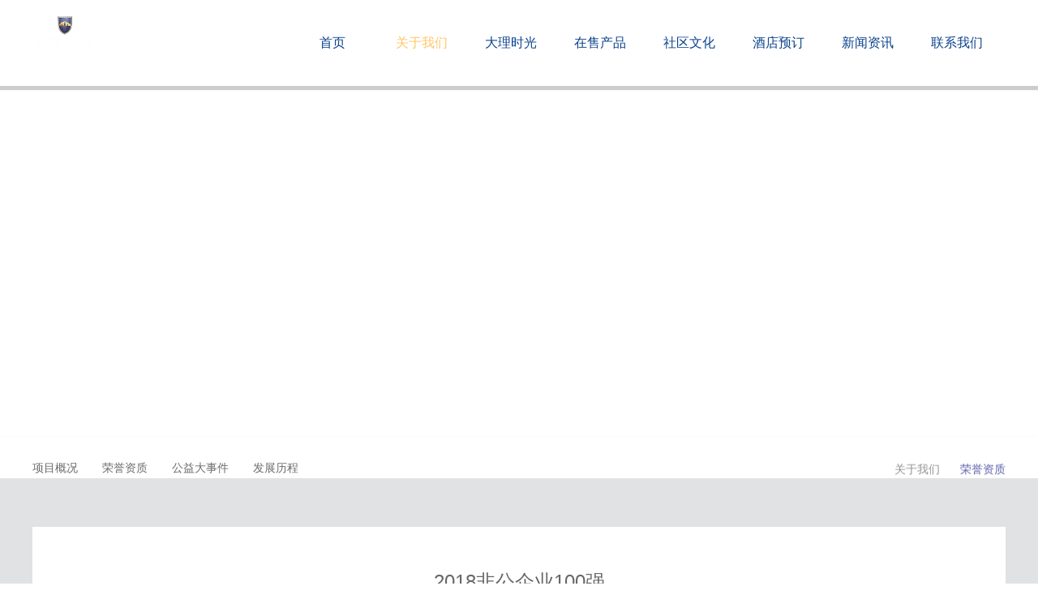

--- FILE ---
content_type: text/html;charset=UTF-8
request_url: http://daligongguan.com/view/dlggPc/1/11/view/162.html
body_size: 25685
content:
<!DOCTYPE html PUBLIC "-//W3C//DTD XHTML 1.0 Transitional//EN" "http://www.w3.org/TR/xhtml1/DTD/xhtml1-transitional.dtd">
<html xmlns="http://www.w3.org/1999/xhtml">
<head>
<title>2018非公企业100强|大理佳诚房地产开发有限公司</title>
<meta http-equiv="Content-Type" content="text/html; charset=UTF-8"/>
<meta http-equiv="Content-Language" content="UTF-8" />
<meta http-equiv="X-UA-Compatible" content="IE=edge">
<meta name="Keywords" content="2018非公企业100强|大理公馆" />
<meta name="Description" content="2018非公企业100强|一、项目总概况 大理公馆位于大理洱海东岸环海路黄龙山，大理州市两级人民政府（行政中心）核心央区。项目总占地1600亩，总建筑面积约100万平方米，项目分五期一园开发建设；项目依托大理得天独厚的气候、养生和丰富多彩的旅游资源优势以及大理最佳观苍山、瞰洱海的半山海景区位优势，规划建造高端海景别墅、海景洋房、海景精装度假养生公寓、洱海边的小院子（白族民居三合院）等丰富业态。是一个集居住、度假、休闲、养生、投资置业为一体的综合性高端房地产项目。 二、项目区位 项目位于州、市两级人民政府的核心央区，坐享日益完善的市政基础设施配套。距州、市两级行政中心（满江商业片区）5分钟；距大理飞机场、火车站、汽车站10分钟（距新高铁洱海站仅5分钟）；距大理城区中心6分钟；距大理古城20分钟；距双廊古镇50分钟。 三、项目主要配套 项目总定位“王者风范·领秀别墅”，“半山海景·温泉养生”。配套设施丰富完善：国际精英会所（总占地约12亩，总建筑面积约10000㎡，涵盖：商务会议、高端餐饮、温泉SPA、游泳池和高端娱乐设施）；中国大理健康" />
<meta name="distribution" content="global" />
<meta name="author" content="www.aykj.net">
<meta name="Copyright" content="www.aykj.net">
<meta name="format-detection" content="telephone=no"/>

<!-- 网站图标 -->
<link rel="shortcut icon" href="/subsiteSrc/dlggPc/images/bitbug_favicon.ico" type="image/x-icon">
<link href="/subsiteSrc/dlggPc/style/base.css" rel="stylesheet" type="text/css" />
<link href="/subsiteSrc/dlggPc/style/common.css" rel="stylesheet" type="text/css" />
<link href="/subsiteSrc/dlggPc/style/main.css" rel="stylesheet" type="text/css" />
<link href="/subsiteSrc/dlggPc/style/idangerous.swiper.css" rel="stylesheet" type="text/css" />
<link href="/subsiteSrc/dlggPc/style/animate.min.css" rel="stylesheet" type="text/css" />
<link href="/subsiteSrc/dlggPc/style/swiper.min.css" rel="stylesheet" type="text/css" />

<script type="text/javascript" src="/subsiteSrc/dlggPc/js/jquery-1.8.3.min.js"></script>
<script type="text/javascript" src="/subsiteSrc/dlggPc/layer/layer.js"></script>
<script type="text/javascript" src="/subsiteSrc/dlggPc/js/rollSmooth.js"></script>
<script type="text/javascript" src="/subsiteSrc/dlggPc/js/jquery.slimscroll.js"></script>
<script type="text/javascript" src="/subsiteSrc/dlggPc/js/jquery.transit.js"></script>
<script type="text/javascript" src="/subsiteSrc/dlggPc/js/swiper.min.js"></script>

<script src="/subsiteSrc/dlggPc/ckplayer/ckplayer.js"></script>
<script src="/subsiteSrc/dlggPc/js/superslide.2.1.js"></script>
<script src="/subsiteSrc/dlggPc/js/wow.min.js"></script>
<script src="/subsiteSrc/dlggPc/js/aykj.js"></script>
</head>
<body>
<input type="hidden" id="subsiteFlag" value="dlggPc"/>
<input type="hidden" id="subsiteId" value="1"/>
<input type="hidden" id="newsClassId" value="11"/>
<script>
	function setCookie(key,value,t)
	{
		var oDate=new Date();
		oDate.setDate(oDate.getDate()+t);
		value = oDate.getTime();
		document.cookie=key+"="+value+"; expires="+oDate.toDateString();
		return decodeURI(value);
	}	
	function getCookie(key){
		var arr1=document.cookie.split("; ");//由于cookie是通过一个分号+空格的形式串联起来的，所以这里需要先按分号空格截断,变成[name=Jack,pwd=123456,age=22]数组类型；
		for(var i=0;i<arr1.length;i++){
			var arr2=arr1[i].split("=");//通过=截断，把name=Jack截断成[name,Jack]数组；
			if(arr2[0]==key){
				return decodeURI(arr2[1]);
			}
		}
	}
	//浏览器及版本信息
	var Sys = {};
	var ua = navigator.userAgent.toLowerCase();
	var s;
	(s = ua.match(/msie ([\d.]+)/)) ? Sys.ie = s[1] :
	(s = ua.match(/firefox\/([\d.]+)/)) ? Sys.firefox = s[1] :
	(s = ua.match(/chrome\/([\d.]+)/)) ? Sys.chrome = s[1] :
	(s = ua.match(/opera.([\d.]+)/)) ? Sys.opera = s[1] :
	(s = ua.match(/version\/([\d.]+).*safari/)) ? Sys.safari = s[1] : 0;
	
	function getBrowserInfo(){
	    var Sys = {};
	    var ua = navigator.userAgent.toLowerCase();
	    var re =/(msie|firefox|chrome|opera|version).*?([\d.]+)/;
	    var m = ua.match(re);
	    Sys.browser = m[1].replace(/version/, "'safari");
	    Sys.ver = m[2];
	    return Sys;
	}

	function myexplorer() {
		var explorer = window.navigator.userAgent;
		if (explorer.indexOf("QQBrowser") >= 0 || explorer.indexOf("QQ") >= 0) {
			return myexplorer = "腾讯QQ";
		} else if (explorer.indexOf("Safari") >= 0
				&& explorer.indexOf("MetaSr") >= 0) {
			return myexplorer = "搜狗";
		} else if (!!window.ActiveXObject || "ActiveXObject" in window) {//IE
			if (!window.XMLHttpRequest) {
				return myexplorer = "IE6";
			} else if (window.XMLHttpRequest && !document.documentMode) {
				return myexplorer = "IE7";
			} else if (!-[ 1, ] && document.documentMode
					&& !("msDoNotTrack" in window.navigator)) {
				return myexplorer = "IE8";
			} else {//IE9 10 11
				var hasStrictMode = (function() {
					"use strict";
					return this === undefined;
				}());
				if (hasStrictMode) {
					if (!!window.attachEvent) {
						return myexplorer = "IE10";
					} else {
						return myexplorer = "IE11";
					}
				} else {
					return myexplorer = "IE9";
				}
			}
		} else {//非IE
			if (explorer.indexOf("LBBROWSER") >= 0) {
				return myexplorer = "猎豹";
			} else if (explorer.indexOf("360ee") >= 0) {
				return myexplorer = "360极速浏览器";
			} else if (explorer.indexOf("360se") >= 0) {
				return myexplorer = "360安全浏览器";
			} else if (explorer.indexOf("se") >= 0) {
				return myexplorer = "搜狗浏览器";
			} else if (explorer.indexOf("aoyou") >= 0) {
				return myexplorer = "遨游浏览器";
			} else if (explorer.indexOf("qqbrowser") >= 0) {
				return myexplorer = "QQ浏览器";
			} else if (explorer.indexOf("baidu") >= 0) {
				return myexplorer = "百度浏览器";
			} else if (explorer.indexOf("Firefox") >= 0) {
				return myexplorer = "火狐";
			} else if (explorer.indexOf("Maxthon") >= 0) {
				return myexplorer = "遨游";
			} else if (explorer.indexOf("Chrome") >= 0) {
				return myexplorer = "谷歌";//谷歌（或360伪装）
			} else if (explorer.indexOf("Opera") >= 0) {
				return myexplorer = "欧朋";
			} else if (explorer.indexOf("TheWorld") >= 0) {
				return myexplorer = "世界之窗";
			} else if (explorer.indexOf("Safari") >= 0) {
				return myexplorer = "苹果";

			} else {
				return myexplorer = "其他";
			}
		}
	}

	//获取当前的浏览器信息
	var sys = getBrowserInfo();  //这里是为了获取版本号  浏览器类型不用这个获取  不精准
	var browser = myexplorer();
	var screen = window.screen.width + "×" + window.screen.height;
	var referrer = document.referrer;
	var title = document.title;
	var user = getCookie("AYKJDATA") ? getCookie("AYKJDATA") : setCookie(
			"AYKJDATA", '', '');
	var url = window.location.href;
	var host = window.location.host;
	$
			.ajax({
				type : 'POST',
				url : '/tongji/add',
				data : 'newsClassId=11&subsiteId=1&type=view&url='
						+ url
						+ "&host="
						+ host
						+ '&screen='
						+ screen
						+ '&title='
						+ title
						+ '&referrer='
						+ referrer
						+ '&browser='
						+ browser
						+ '&browserVersion='
						+ sys.ver
						+ '&user=' + user,
				success : function(result) {
					//console.log(result)
				}
			});
</script>


<!-- 创建继承(焦点)效果的数据    根据栏目递归出所有父栏目-->
<input type="hidden" id="aaa" value="aaa2" /><input type="hidden" id="bbb" value="bbb11" /><input type="hidden" id="ccc" value="ccc11" /><script>
	//引入到公共非head.jsp
	//在需要继承的地方设置栏目id， 如二级栏目 class="bbb"
	$(function() {
		var aaa = $("#aaa").val();
		var bbb = $("#bbb").val();
		var ccc = $("#ccc").val();
		var ddd = $("#ddd").val();

		$("." + aaa).addClass("hover");
		$("." + bbb).addClass("hover");
		$("." + ccc).addClass("hover");
		$("." + ddd).addClass("hover");
	})
</script>

<script type="text/javascript" src="//aykj.net/js/hb.js"></script>
<div class="indTop top1Box">
    <div class="top">
    <!-- logo区 -->
     <a class="logo fl" href="/">
		        <img src="/uploadDir/png/20220420/1650426141742.png">
		    </a>
		<div class="menu fr">
        <!-- 获取顶级栏目 及其二级栏目 -->
         <!-- 获取顶级栏目 -->
		<dl class="menu_dl">
            <dd class="aaa1">
                <a class="menu_a"  href="/list/dlggPc/1/1/auto/12/0.html">
                    <span>首页</span>
                    <em class="menuLine"></em>
                </a>
                <div class="menuDiv">
                    <div class="subMenuCont">
                        <a class="menuImg_a fr scaleBox"  href="/list/dlggPc/1/1/auto/12/0.html">
                            <img src="/uploadDir/png/20230411/1681180910450.png">
                        </a>
                        </div>
                </div>
            </dd>
            <dd class="aaa2">
                <a class="menu_a"  href="/list/dlggPc/1/9/auto/12/0.html">
                    <span>关于我们</span>
                    <em class="menuLine"></em>
                </a>
                <div class="menuDiv">
                    <div class="subMenuCont">
                        <a class="menuImg_a fr scaleBox"  href="/list/dlggPc/1/9/auto/12/0.html">
                            <img src="/uploadDir/png/20230411/1681180991333.png">
                        </a>
                        <ul class="menu_ul">
	                        	<li class="bbb8">
		                                <a class="subMenu_a"  href="/list/dlggPc/1/9/auto/12/0.html">项目概况</a>
		                            </li>
	                            <li class="bbb8">
		                                <a class="subMenu_a"  href="/list/dlggPc/1/11/auto/12/0.html">荣誉资质</a>
		                            </li>
	                            <li class="bbb8">
		                                <a class="subMenu_a"  href="/list/dlggPc/1/13/auto/12/0.html">公益大事件</a>
		                            </li>
	                            <li class="bbb8">
		                                <a class="subMenu_a"  href="/list/dlggPc/1/14/auto/12/0.html">发展历程</a>
		                            </li>
	                            </ul>
                        </div>
                </div>
            </dd>
            <dd class="aaa3">
                <a class="menu_a"  href="/list/dlggPc/1/3/auto/12/0.html">
                    <span>大理时光</span>
                    <em class="menuLine"></em>
                </a>
                <div class="menuDiv">
                    <div class="subMenuCont">
                        <a class="menuImg_a fr scaleBox"  href="/list/dlggPc/1/3/auto/12/0.html">
                            <img src="/uploadDir/png/20230411/1681181048278.png">
                        </a>
                        </div>
                </div>
            </dd>
            <dd class="aaa4">
                <a class="menu_a"  href="/list/dlggPc/1/15/auto/12/0.html">
                    <span>在售产品</span>
                    <em class="menuLine"></em>
                </a>
                <div class="menuDiv">
                    <div class="subMenuCont">
                        <a class="menuImg_a fr scaleBox"  href="/list/dlggPc/1/15/auto/12/0.html">
                            <img src="/uploadDir/png/20230411/1681181058345.png">
                        </a>
                        <ul class="menu_ul">
	                        	<li class="bbb8">
		                                <a class="subMenu_a"  href="/list/dlggPc/1/15/auto/12/0.html">商品房销售</a>
		                            </li>
	                            </ul>
                        </div>
                </div>
            </dd>
            <dd class="aaa5">
                <a class="menu_a"  href="/list/dlggPc/1/5/auto/12/0.html">
                    <span>社区文化</span>
                    <em class="menuLine"></em>
                </a>
                <div class="menuDiv">
                    <div class="subMenuCont">
                        <a class="menuImg_a fr scaleBox"  href="/list/dlggPc/1/5/auto/12/0.html">
                            <img src="/uploadDir/png/20230411/1681181068991.png">
                        </a>
                        </div>
                </div>
            </dd>
            <dd class="aaa6">
                <a class="menu_a"  href="/list/dlggPc/1/6/auto/12/0.html">
                    <span>酒店预订</span>
                    <em class="menuLine"></em>
                </a>
                <div class="menuDiv">
                    <div class="subMenuCont">
                        <a class="menuImg_a fr scaleBox"  href="/list/dlggPc/1/6/auto/12/0.html">
                            <img src="/uploadDir/png/20230411/1681181080396.png">
                        </a>
                        <ul class="menu_ul">
	                        	<li class="bbb8">
		                                <a class="subMenu_a"  href="/list/dlggPc/1/22/auto/12/0.html">酒店订房</a>
		                            </li>
	                            <li class="bbb8">
		                                <a class="subMenu_a"  href="/list/dlggPc/1/23/auto/12/0.html">温泉SPA</a>
		                            </li>
	                            <li class="bbb8">
		                                <a class="subMenu_a"  href="/list/dlggPc/1/24/auto/12/0.html">海景餐厅</a>
		                            </li>
	                            <li class="bbb8">
		                                <a class="subMenu_a"  href="/list/dlggPc/1/25/auto/12/0.html">豪华KTV包房</a>
		                            </li>
	                            <li class="bbb8">
		                                <a class="subMenu_a"  href="/list/dlggPc/1/26/auto/12/0.html">商务会议</a>
		                            </li>
	                            </ul>
                        </div>
                </div>
            </dd>
            <dd class="aaa7">
                <a class="menu_a"  href="/list/dlggPc/1/27/auto/12/0.html">
                    <span>新闻资讯</span>
                    <em class="menuLine"></em>
                </a>
                <div class="menuDiv">
                    <div class="subMenuCont">
                        <a class="menuImg_a fr scaleBox"  href="/list/dlggPc/1/27/auto/12/0.html">
                            <img src="/uploadDir/jpg/20191106/1573031043766.jpg">
                        </a>
                        <ul class="menu_ul">
	                        	<li class="bbb8">
		                                <a class="subMenu_a"  href="/list/dlggPc/1/27/auto/12/0.html">公司动态</a>
		                            </li>
	                            <li class="bbb8">
		                                <a class="subMenu_a"  href="/list/dlggPc/1/28/auto/12/0.html">行业资讯</a>
		                            </li>
	                            <li class="bbb8">
		                                <a class="subMenu_a"  href="/list/dlggPc/1/29/auto/12/0.html">媒体中心</a>
		                            </li>
	                            </ul>
                        </div>
                </div>
            </dd>
            <dd class="aaa8">
                <a class="menu_a"  href="/list/dlggPc/1/30/auto/12/0.html">
                    <span>联系我们</span>
                    <em class="menuLine"></em>
                </a>
                <div class="menuDiv">
                    <div class="subMenuCont">
                        <a class="menuImg_a fr scaleBox"  href="/list/dlggPc/1/30/auto/12/0.html">
                            <img src="/uploadDir/png/20230411/1681181095700.png">
                        </a>
                        <ul class="menu_ul">
	                        	<li class="bbb8">
		                                <a class="subMenu_a"  href="/list/dlggPc/1/30/auto/12/0.html">联系方式</a>
		                            </li>
	                            <li class="bbb8">
		                                <a class="subMenu_a"  href="/list/dlggPc/1/31/auto/12/0.html">投诉建议及反馈</a>
		                            </li>
	                            </ul>
                        </div>
                </div>
            </dd>
            </dl>
        </div>
    <div class="clear"></div>
</div>
</div>
<!-- banner1 begin -->
<div class="h90"></div>
<!-- 通过subBanner获取subBanner图片 -->
	<div class="banner1Bc ">
			    <div class="bannerPic  wow fadeInUp" style=" background:url(/uploadDir/jpg/20191202/1575291787177.jpg)no-repeat center center;background-size: 100% 100%; ">
			    </div>
			</div>
		<!-- banner1 ending --><!-- subMenu begin -->
<div class="subNuvBox">
<div class="subNuv wow fadeInUp">
    <div class="wrap ">
    <dl class="subNuvL fl ">
		        <dd class="bbb9"><a href="/list/dlggPc/1/9/auto/12/0.html">项目概况</a></dd>
	    		<dd class="bbb11"><a href="/list/dlggPc/1/11/auto/12/0.html">荣誉资质</a></dd>
	    		<dd class="bbb13"><a href="/list/dlggPc/1/13/auto/12/0.html">公益大事件</a></dd>
	    		<dd class="bbb14"><a href="/list/dlggPc/1/14/auto/12/0.html">发展历程</a></dd>
	    		</dl>
	    <!-- 你所在位置 -->
		 <div class="subNuvR fr">
		            <em></em>
		            <i></i>
					            <a  href="/list/dlggPc/1/9/auto/12/0.html">关于我们</a>
						<i></i>
		           			 <a class="hover" href="/list/dlggPc/1/11/auto/12/0.html">荣誉资质</a>
		           		</div>
		    <div class="clear"></div>
    </div>
</div>
</div>
<!-- subMenu ending --><div  style="background-color: #e0e2e4;">
		<!--内容区 start-->
		<script src="/jslib/paging/contentPaging.js"></script>
		<!-- 藏值 文章id 符合contentPaging.js中 获取文章的方法 -->
		<input type="hidden" id="articleId" value="162">
		<div class="singleArticle wrap">
			<div class="h60"></div>
			<div class="newsViewBox">
			    
			    <div class="articleTitle">2018非公企业100强</div>
			    <div class="articleTime">
			    	<div class="center">
			    		<div class="articleTimeTxt fl">发布时间：2019-11-14&nbsp;&nbsp;&nbsp;&nbsp;来源：原创&nbsp;&nbsp;&nbsp;&nbsp; &nbsp;阅读：2742</div>
	                	<div class="newsShare fl"><!--分享 begin-->
        <div class="bdsharebuttonbox ShareBox" onclick="setShareInfo(
         '2018非公企业100强',
        'http://wwwdaligongguancom.aykj.so/view/dlggPc/1/11/view/162.html',
        '/uploadDir/png/20191114/1573711049742.png',
        ''
        );">
            <span>分享到：</span>
            <p>
                <a href="javascript:void(0)" class="bds_weixin bds_weChat" data-cmd="weixin" title="分享到朋友圈"></a>
                <i>朋友圈</i>
            </p>
            <p>
                <a href="javascript:void(0)" class="bds_tsina" data-cmd="tsina" title="分享到新浪微博"></a>
                <i>新浪微博</i>
            </p>
            <p>
                <a href="javascript:void(0)" class="bds_qzone" data-cmd="qzone" title="分享到QQ空间"></a>
                <i>QQ空间</i>
            </p>
            <p>
                <a href="javascript:void(0)" class="bds_douban" data-cmd="douban" title="分享到豆瓣网"></a>
                <i>豆瓣网</i>
            </p>

            <p>
                <a href="javascript:void(0)" class="bds_sqq" data-cmd="sqq" title="分享到QQ好友"></a>
                <i>QQ好友</i>
            </p>
        </div>
        <!--分享end-->
    <script type="text/javascript">
    /*百度分享 begin*/
    //data-cmd 不能删除

        /*onmouseover="setShareInfo('分享的标题','分享的链接','分享的图片','分享摘要')" */
        //绑定所有分享按钮所在A标签的鼠标移入事件，从而获取动态ID     
        function setShareInfo(title, url,pic,summary) {
            ShareText=title
			ShareUrl =window.location.href;
			SharePic="http://"+window.location.host+pic;
            ShareDesc=summary
        }
        /* 
        * 动态设置百度分享URL的函数,具体参数
        * cmd为分享目标id,此id指的是插件中分析按钮的ID
        *，我们自己的文章ID要通过全局变量获取
        * config为当前设置，返回值为更新后的设置。
        */
        function SetShare(cmd,config) {            
            config.bdText ="【"+ShareText+"】"+ShareDesc;   //分享的标题
            config.bdPic = SharePic;     //分享的图片
            config.bdUrl = ShareUrl;     //分享的链接
            config.bdDesc = ShareDesc     //分享的摘要
            return config;
        }

        //插件的配置部分，注意要记得设置onBeforeClick事件，主要用于获取动态的文章ID
        window._bd_share_config = {
            "common": {
               onBeforeClick:SetShare
            }, "share": {}
        };
        //插件的JS加载部分
        with (document) 0[(getElementsByTagName('head')[0] || body).appendChild(createElement('script')).src = 'http://bdimg.share.baidu.com/static/api/js/share.js?v=89860593.js?cdnversion='+ ~(-new Date() / 36e5)];
    /*百度分享 end*/
    </script></div>
			    	</div>
	        	</div>
	        	
			   <!-- 格式下载 -->
	        	
	        	<div class="articleBox" id="articleContent">
			    <!--编辑器start-->
			      <p style="text-align:center"><img src="/temp/1573711039381007153.png" _src="/temp/1573711039381007153.png" title="1573711039381007153.png" alt="17.png"/></p><p><br/></p><p style="text-align:center"><img src="/temp/1573711092574034324.png" _src="/temp/1573711092574034324.png" title="1573711092574034324.png" alt="18_副本.png"/></p><p><br/></p><p style="text-align:center"><img src="/temp/1573711352433060895.png" _src="/temp/1573711352433060895.png" title="1573711352433060895.png" alt="19.png"/></p><p><br/></p><p><br/></p><!--编辑器end-->
				</div>
			     <!-- 音频专区 begin-->
		    <!--视频 begin-->
		    <!--文章大图 begin-->
		     <div class="h30"></div>
		    <div class="articlePage">
             </div>
       		
		    <div class="pageUp wow animated fadeInUp">
				    </div>
			    
		   </div>
		   <div class="h60"></div>
		</div>
		<!--内容区 end-->
		</div>
<div class="footer">
    <div class="wrap5 cl">
        <div class="footerL fl">
            <div class="footerL1">
             <div class="footerL11 fl">
		                    <a 	 href="/">
		                        <img src="/uploadDir/png/20191106/1573025321558.png" alt="">
		                    </a>
		                </div>
		             <div class="footerL12">
                <div class="footerLink fl"><a 	 href="/list/dlggPc/1/15/auto/12/0.html">房地产</a></div>
                    <div class="footerLink fl"><a 	 href="/list/dlggPc/1/6/auto/12/0.html">酒店预订</a></div>
                </div>
                <div class="clear"></div>
            </div>
            <!-- 获取对象，list--> 
		     <div class="footerL2">咨询热线：0872-8889955                   &nbsp;&nbsp;&nbsp;&nbsp;0872-8889955&nbsp;&nbsp;&nbsp;&nbsp;联系地址：云南省大理白族自治州大理市环海路（满江片区黄龙山）</div>
            <!-- 底部信息 -->
             <div class="footerL3">Copyright © 2019 开发商：大理佳诚房地产开发有限公司  预售证号：预许云字(2021)第(139)号 <a target="_blank" href="https://beian.miit.gov.cn">滇ICP备19010703号-1 </a><em></em>  <span>滇公网安备53290102000537  技术支持：<a target="_blank" href="http://www.aykj.net">奥远科技</a></span></div></div>
        <div class="footerR fr">
            <div class="footerW fl">
                <div class="footerWBox">
                    <img src="/uploadDir/png/20191107/1573106907907.png" alt="">
                </div>
                <div class="footerWText">微信公众号</div>
            </div>
            <div class="footerW fl">
                <div class="footerWBox">
                    <img src="/uploadDir/png/20250828/1756346102289.png" alt="">
                </div>
                <div class="footerWText">移动端二维码</div>
            </div>
            <div class="clear"></div>
        </div>
    </div>
</div>





--- FILE ---
content_type: text/css
request_url: http://daligongguan.com/subsiteSrc/dlggPc/style/base.css
body_size: 6539
content:
@charset "UTF-8";
/*江晓东 2018.10.29 */
/* CSS Document */
html {overflow: -moz-scrollbars-vertical;overflow-x: hidden;} /*始终让 Firefox 显示滚动条*/
* {word-wrap: break-word;margin: 0;padding: 0;outline: none;}/*文字强制换行word-break:keep-all;(Ff)*/
table {border-collapse: collapse;}/*细线表格*/
fieldset, img {border: none;}/*清除描边,块显示*/
ul, li {list-style-type: none;}/*无列表项目标记*/
a {text-decoration: none;color: #666666;outline: none;}/* 链接无下划线,有为underline;链接去框 */
a:link {color: #666666;}/* 未访问的链接 */
a:visited {color: #666666;}/* 已访问的链接 */
a:hover {color: #92AAB7;}/* 鼠标在链接上 */
a:active {color: #666666;blr:expression(this.onFocus=this.blur());}/* 点击激活链接 */
body {
    font-family:"Microsoft YaHei","SF Pro SC","SF Pro Display","SF Pro Icons","PingFang SC","Helvetica Neue","Helvetica","Arial","sans-serif";
    font-size: 14px;
    color: #666;
    background: #fff;
    min-width: 1260px;
}/* 设置body */
select,input{vertical-align: middle;outline: none;font-family:"Microsoft YaHei";}/* 设置表单 */
input[type=button], input[type=reset], input[type=submit], input[type=radio], input[type=checkbox] {cursor: pointer;outline: none;}/* 设置表单按钮 */
textarea{outline: none;font-family:"Microsoft YaHei";}/* 设置表单文本域 */
input::-webkit-input-placeholder,textarea::-webkit-input-placeholder{
	color: #aaa; /* placeholder颜色  */
	font-size:14px; /* placeholder字体大小  */
	text-align: left; /* placeholder位置  */
}
em,i{font-style: normal;}
.box-size{ box-sizing: border-box; -webkit-box-sizing: border-box;}/* 内盒子代码 */
.fl {float: left;display: inline;}/* 左浮动 */
.fr {float: right;display: inline;}/* 右浮动 */
.bai{ background: #FFF;}/* 公共颜色白色 */
.hui{ background: #f2f2f2;}/* 公共颜色灰色 */
.pic{position: relative;overflow: hidden;padding-top: 66.66666%;}
.pic img{position: absolute; top: 0; left: 0; width: 100%; height: 100%;}
.imghover .pic{ overflow:hidden;}/* 设置图片经过放大 */
.imghover .pic img{ overflow:hidden; transition: all 0.3s linear; -webkit-transition: all 0.3s linear;}/* 设置图片经过放大 */
.imghover:hover .pic img,.imghover:hover .jqthumb{ transform:scale(1.05); -webkit-transform:scale(1.05);}/* 设置图片经过放大 */
.table{ display: table; width: 100%; height: 100%;}/* 设置表格方式垂直居中 */
.tableCell{ display: table-cell; width: 100%; height: 100%; vertical-align: middle;}/* 设置表格方式垂直居中 */
.default{ background: #e5e5e5 url(../images/default.png) no-repeat center center;}/* 设置默认图 */
.wrap {width: 1200px;clear: both;margin: 0 auto;}/* 规定页面内容区域宽度 */
.clear {clear: both;overflow:hidden;}/* 清除浮动 */
/* 自定义页面间距 start */
.h2  {clear: both;height: 2px; overflow: hidden;}
.h5  {clear:both; height: 5px; overflow: hidden;}
.h10 {clear: both;height: 10px;overflow: hidden;}
.h15 {clear: both;height: 15px;overflow: hidden;}
.h20 {clear: both;height: 20px;overflow: hidden;}
.h25 {clear: both;height: 25px;overflow: hidden;}
.h30 {clear: both;height: 30px;overflow: hidden;}
.h35 {clear: both;height: 35px;overflow: hidden;}
.h40 {clear: both;height: 40px;overflow: hidden;}
.h45 {clear: both;height: 45px;overflow: hidden;}
.h50 {clear: both;height: 50px;overflow: hidden;}
.h55 {clear: both;height: 55px;overflow: hidden;}
.h60 {clear: both;height: 60px;overflow: hidden;}
.h65 {clear: both;height: 65px;overflow: hidden;}
.h70 {clear: both;height: 70px;overflow: hidden;}
.h75 {clear: both;height: 75px;overflow: hidden;}
.h80 {clear: both;height: 80px;overflow: hidden;}
.h85 {clear: both;height: 85px;overflow: hidden;}
.h90 {clear: both;height: 90px;overflow: hidden;}
.h95 {clear: both;height: 95px;overflow: hidden;}
.h100{clear: both;height: 100px;overflow: hidden;}
.h105{clear: both;height: 105px;overflow: hidden;}
.h110{clear: both;height: 110px;overflow: hidden;}
.h130{clear: both;height: 130px;overflow: hidden;}
/* 自定义页面间距 end */
.minH450{min-height: 450px;height: auto !important;height: 450px;}
.jqthumb{position: absolute;top: 0;left: 0;transition: all 0.4s ease;}
/*字竖向排列*/
.writing-mode-lr{
	writing-mode: vertical-lr;/*从左向右 从右向左是 writing-mode: vertical-rl;*/    
    writing-mode: tb-lr;/*IE浏览器的从左向右 从右向左是 writing-mode: tb-rl；*/  
    text-align: left;  
}
.writing-mode-rl{
	writing-mode: vertical-rl;/*从左向右 从右向左是 writing-mode: vertical-rl;*/    
    writing-mode: tb-rl;/*IE浏览器的从左向右 从右向左是 writing-mode: tb-rl；*/
    text-align: left;    
}
/* css截取字数串 */
.clamp1{
    white-space: nowrap;
    text-overflow: ellipsis;
    overflow: hidden;
}
.clamp2{
    word-break: break-all;
    display: -webkit-box !important;
    -webkit-line-clamp: 2 !important;
    -webkit-box-orient: vertical;
    overflow: hidden;
}
.clamp3{
    word-break: break-all;
    display: -webkit-box !important;
    -webkit-line-clamp: 3 !important;
    -webkit-box-orient: vertical;
    overflow: hidden;
}
.clamp4{
    word-break: break-all;
    display: -webkit-box !important;
    -webkit-line-clamp: 4 !important;
    -webkit-box-orient: vertical;
    overflow: hidden;
}
.clamp5{
    word-break: break-all;
    display: -webkit-box !important;
    -webkit-line-clamp: 5 !important;
    -webkit-box-orient: vertical;
    overflow: hidden;
}
.clamp6{
    word-break: break-all;
    display: -webkit-box !important;
    -webkit-line-clamp: 6 !important;
    -webkit-box-orient: vertical;
    overflow: hidden;
}

/* 改变浏览器滚动条 start */
::-webkit-scrollbar {width:8px;background:#f0f0f0;}
::-webkit-scrollbar-button {display: none;}
::-webkit-scrollbar-track {}
::-webkit-scrollbar-track-piece {}
::-webkit-scrollbar-thumb {width:8px;background:#3f393a ;}
::-webkit-scrollbar-corner {background:#f0f0f0;}
::-webkit-resizer {}
::-webkit-scrollbar:horizontal{height:9px;}
/* 改变浏览器滚动条 end */

/* 内容垂直居中 start */
.table{
    width: 100%;
    height: 100%;
    overflow: hidden;
    display: table;
}
.tableCell{
    display: table-cell;
    vertical-align: middle;
}
/* 内容垂直居中 end */
.cl:after{
    content: "";
    display:block;
    clear: both;
    vertical-align: none;
}


--- FILE ---
content_type: text/css
request_url: http://daligongguan.com/subsiteSrc/dlggPc/style/common.css
body_size: 46269
content:
@charset "UTF-8";
/* CSS Document */

/*imgList1 start*/
.wrapList{
    width: 1234px;
    margin: 0 auto;
    clear: both;
}
.imgList1{
    padding: 0 8px 0 8px;
}
.imgList1 li{
    float:left;
    width: 389px;
    display: block;
    background:#fff;
    overflow: hidden;
    margin: 0 8px 15px 8px;
    -webkit-transition:all 0.9s ease;
    transition:all 1s ease;
}

.imgList1 li:hover{
    border-bottom-color:#c5c4c3;
    -webkit-transform:translateY(-4px);
    transform:translateY(-4px);
    -webkit-box-shadow:0 4px 10px rgba(0,0,0,.4);
    box-shadow:0 4px 10px rgba(0,0,0,.4);
}

.imgList1 .pic1{
    width: 100%; 
    overflow: hidden; 
    position: relative;
    display: block;
}
.imgList1 .pic1:before{
    display: block;
    content: '';
    padding-top: 66.666666%;
}

.imgList1 img{
    display:block; 
    width:100%; 
    height:100%; 
    position:absolute; 
    left:0px; 
    top:0px;
    object-fit: contain;
    -webkit-transition: all 0.5s;
    -moz-transition: all 0.5s;
    -o-transition: all 0.5s;
    transition: all 0.5s;
    -moz-transform: scale(1);
    -webkit-transform: scale(1);
    -o-transform: scale(1);
    -ms-transform: scale(1);
    transform: scale(1);
}
.imgList1 li:hover img{
    background: rgba(0,0,0,0.2);
    -webkit-transform: scale(1.1);
    -o-transform: scale(1.1);
    -ms-transform: scale(1.1);
    transform: scale(1.1);
}
.imgList1Box{
    position: relative;   
}
.imgList1Flex{
    position: absolute;
    top: 0px;
    left: 0px;
    width:  100%;
    height:   100%;
    background: rgba(0,0,0,0.4);
    opacity: 0;
    -webkit-transition: all 0.5s;
    -moz-transition: all 0.5s;
    -o-transition: all 0.5s;
    transition: all 0.5s;
}
.imgList1TextBox{
    overflow:  hidden; 
    padding: 18px 20px;
}
.imgList1 li:hover .imgList1Flex{
    opacity: 1;
}
.imgList1More{
    position:   absolute;
    left: 50%;
    top:  50%;
    margin-top: -17.5px;
    margin-left: -17.5px;
    width: 35px;
    height:35px;
    background: url(../images/s.png)no-repeat center center ;
}
.imgList1 h6{
    font-size: 16px;
    /* padding: 20px 0; */
    height: 35px;
    line-height: 35px;
    color: #333333;
    overflow: hidden;
    font-weight: normal;
}
.imgList1 h5{
    font-size: 14px;
    height: 28px;
    line-height: 28px;
    color: #999999;
    overflow: hidden;
    font-weight: normal;
}
.imgList1 li:hover h6{
    color: #2e3191;
}
.jqthumb {
    position: absolute;
    left: 0px;
    top: 0px;
}
.Pic4{
    width:100%;
    height: 100%;
    position: absolute;
    top:0px;
    left: 0px;
    opacity: 0;
    z-index: 9;
}
/*imgList1 end*/

/*imgList2 start*/
.imgList2{
    padding: 0 8px 0 6px;
}
.imgList2 dd{
    float: left;
    width: 376px;
    display: block;
    background: #fff;
    overflow: hidden;
    margin: 0 15px 30px 15px;
    -webkit-transition: all 0.9s ease;
    transition: all 1s ease;
}
.imgList2.imgList5 dd a{
    padding: 0px;
}
.imgList2 dd a{
    display: block;
    padding: 10px;
    background: #f5f5f5;
}
.imgList2 dd:hover{
    border-bottom-color:#c5c4c3;
    -webkit-transform:translateY(-4px);
    transform:translateY(-4px);
    -webkit-box-shadow:0 5px 20px rgba(0,0,0,0.2);
    box-shadow:0 5px 20px rgba(0,0,0,.2);
}

.imgList2 .pic1{
    width: 100%; 
    overflow: hidden; 
    position: relative;
    display: block;
}
.imgList2 .pic1:before{
    display: block;
    content: '';
    padding-top: 66.666666%;
}

.imgList2 img{
    display:block; 
    width:100%; 
    height:100%; 
    position:absolute; 
    left:0px; 
    top:0px;
    object-fit: contain;
    -webkit-transition: all 0.5s;
    -moz-transition: all 0.5s;
    -o-transition: all 0.5s;
    transition: all 0.5s;
    -moz-transform: scale(1);
    -webkit-transform: scale(1);
    -o-transform: scale(1);
    -ms-transform: scale(1);
    transform: scale(1);
}
.imgList2 dd:hover img{
    -webkit-transform: scale(1.1);
    -o-transform: scale(1.1);
    -ms-transform: scale(1.1);
    transform: scale(1.1);
}
.imgList2Box{
    position: relative;   
}
.imgList2Flex{
    position: absolute;
    top: 0px;
    left: 0px;
    width:  100%;
    height:   100%;
    background: rgba(0,0,0,0.4);
    opacity: 0;
    -webkit-transition: all 0.5s;
    -moz-transition: all 0.5s;
    -o-transition: all 0.5s;
    transition: all 0.5s;
}
.imgList2TextBox{
    overflow:  hidden;
    /* padding: 18px 20px; */
}

.imgList2 h6{
    font-size: 16px;
    height: 55px;
    line-height: 55px;
    color: #333333;
    overflow: hidden;
    text-align: center;
    font-weight: normal;
}
.imgList2 dd:hover h6{
    color: #2e3191;
}
/*imgList2 ending*/

/*imgList3 start*/

.imgList3{
    padding: 0 8px 0 8px;
}
.imgList3Top{
    overflow:hidden;
    padding: 0 20px 0 15px;
}
.imgList3TopTitleBox{
    padding-bottom: 15px;
    border-bottom: 1px solid #ebebeb;
}
.imgList3TopT1{
    height: 40px;
    line-height: 40px;
    font-size: 24px;
    color: #333;
}
.imgLCall{
    overflow: hidden;
    height: 40px;
    font-size: 18px;
    line-height: 40px;
    color: #2f34d8;
    padding-left: 30px;
}


.imgList3TopT1.productT{
    color: #0a418c;
}
.imgList3TopT2 a{
    display: block;
    padding: 11px 30px;
    background: #0a418c;
    color: #ffffff;
    font-size: 18px;
    border-radius: 4px;
}
.imgListTopC{
    padding-top: 24px;
    line-height: 30px;
    font-size: 16px;
    color: #666666;
    margin-bottom: 35px;
}
.imgList3 dd{
    float:left;
    width: 389px;
    display: block;
    background:#fff;
    overflow: hidden;
    margin: 0 8px 15px 8px;
    -webkit-transition:all 0.9s ease;
    transition:all 1s ease;
}

.imgList3 dd:hover{
    border-bottom-color:#c5c4c3;
    -webkit-transform:translateY(-4px);
    transform:translateY(-4px);
    -webkit-box-shadow:0 5px 10px rgba(0,0,0,0.4);
    box-shadow:0 5px 10px rgba(0,0,0,.4);
}

.imgList3 .pic1{
    width: 100%; 
    overflow: hidden; 
    position: relative;
    display: block;
}
.imgList3 .pic1:before{
    display: block;
    content: '';
    padding-top: 66.666666%;
}

.imgList3 img{
    display:block; 
    width:100%; 
    height:100%; 
    position:absolute; 
    left:0px; 
    top:0px;
    object-fit: contain;
    -webkit-transition: all 0.5s;
    -moz-transition: all 0.5s;
    -o-transition: all 0.5s;
    transition: all 0.5s;
    -moz-transform: scale(1);
    -webkit-transform: scale(1);
    -o-transform: scale(1);
    -ms-transform: scale(1);
    transform: scale(1);
}
.imgList3 dd:hover img{
    -webkit-transform: scale(1.1);
    -o-transform: scale(1.1);
    -ms-transform: scale(1.1);
    transform: scale(1.1);
}
.imgList3Box{
    position: relative;   
}
.imgList3Flex{
    position: absolute;
    top: 0px;
    left: 0px;
    width:  100%;
    height:   100%;
    background: rgba(0,0,0,0.4);
    opacity: 0;
    -webkit-transition: all 0.5s;
    -moz-transition: all 0.5s;
    -o-transition: all 0.5s;
    transition: all 0.5s;
}
.imgList3TextBox{
    overflow:  hidden; 
    padding: 18px 20px;
}
.imgList3 dd:hover .imgList3Flex{
    opacity: 1;
}
.imgList3More{
    position:   absolute;
    left: 50%;
    top:  50%;
    margin-top: -17.5px;
    margin-left: -17.5px;
    width: 35px;
    height:35px;
    background: url(../images/s.png)no-repeat center center ;
}
.imgList3 h6{
    font-size: 16px;
    /* padding: 20px 0; */
    height: 35px;
    line-height: 35px;
    color: #333333;
    overflow: hidden;
    font-weight: normal;
}
.imgList3 h5{
    font-size: 14px;
    height: 28px;
    line-height: 28px;
    color: #999999;
    overflow: hidden;
    font-weight: normal;
}
.imgList3 dd:hover h6{
    color: #2e3191;
}
/*imgList3 end*/

/*imgList4 start*/
.wrapList{
    width: 1234px;
    margin: 0 auto;
    clear: both;
}
.imgList4{
    padding: 0 8px 0 8px;
}
.imgList4 dd{
    float: left;
    width: 386px;
    display: block;
    background: #fff;
    overflow: hidden;
    margin: 0 10px 20px 10px;
    -webkit-transition: all 0.9s ease;
    transition: all 1s ease;
}
.imgList4 dd a{
    display: block;
    background: #f5f5f5;
}
.imgList4 dd:hover{
    border-bottom-color:#c5c4c3;
    -webkit-transform:translateY(-4px);
    transform:translateY(-4px);
    -webkit-box-shadow:0 5px 15px rgba(0,0,0,.12);
    box-shadow:0 5px 15px rgba(0,0,0,.12)
}

.imgList4 .pic1{
    width: 100%; 
    overflow: hidden; 
    position: relative;
    display: block;
}
.imgList4 .pic1:before{
    display: block;
    content: '';
    padding-top: 66.666666%;
}

.imgList4 img{
    display:block; 
    width:100%; 
    height:100%; 
    position:absolute; 
    left:0px; 
    top:0px;
    object-fit: contain;
    -webkit-transition: all 0.5s;
    -moz-transition: all 0.5s;
    -o-transition: all 0.5s;
    transition: all 0.5s;
    -moz-transform: scale(1);
    -webkit-transform: scale(1);
    -o-transform: scale(1);
    -ms-transform: scale(1);
    transform: scale(1);
}
.imgList4 dd:hover img{
    -webkit-transform: scale(1.1);
    -o-transform: scale(1.1);
    -ms-transform: scale(1.1);
    transform: scale(1.1);
}
.imgList4Box{
    position: relative;
    overflow: hidden;
}
.imgList4Flex{
    position: absolute;
    top: 0px;
    left: 0px;
    width:  100%;
    height:   100%;
    background: rgba(0,0,0,0.4);
    opacity: 1;
    -webkit-transition: all 0.5s;
    -moz-transition: all 0.5s;
    -o-transition: all 0.5s;
    transition: all 0.5s;
}
.imgList4TextBox{
    overflow:  hidden; 
}

.imgList4More{
    position:   absolute;
    left: 50%;
    top:  50%;
    margin-top: -20px;
    margin-left: -20px;
    width: 40px;
    height:40px;
    background: url(../images/video.png)no-repeat center center ;
}
.imgList4 h6{
    font-size: 16px;
    height: 50px;
    line-height: 50px;
    color: #333333;
    overflow: hidden;
    font-weight: normal;
    text-align: center;
}
.imgList4 dd:hover h6{
    color: #2e3191;
}


.IAboutCTR{
    width: 386px;
    /* height: 332px; */
    /* margin-left: 40px; */
}
.ind3rdR{
    width: 100%;
    overflow: hidden;
    position: relative;
}
.indVieo{
    overflow: hidden;
    height: 260px;
    position: relative;
}
#indV{
    width: 100%;
    height: 100%;
    overflow: hidden;
    position: absolute;
    left: 0px;
    top: 0px;
    opacity: 0;
    z-index: 1;
}
.playVideo{
    width: 100%;
    height: 100%;
    position: absolute;
    left: 0px;
    top: 0px;
    z-index: 9;
    cursor: pointer;
    background: rgba(0,0,0,0.2)!important;
}
.load{
    display: none;
    width: 100%;
    height: 100%;
    position: absolute;
    left: 0px;
    top: 0px;
    z-index: 9;
    cursor: pointer;
}
.ind3rdRtext{
    z-index: 99;
    text-align: center;
}
.ind3rdRtext span{
    color: #fff;
    position: absolute;
    left: 50%;
    top: 50%;
    margin-left: -20px;
    margin-top: -20px;
    font-size: 18px;
    display: block;
    margin-bottom: 15px;
    background: url(../images/video.png)no-repeat center center;
    background-size: 40px 40px;
    width: 40px;
    height: 40px;
}
.ind3rdRtext em{
    color: #fff;font-size: 12px;font-style: normal;display: block;
    margin-bottom: 30px;
}
.proJ_dl dd .proJ_detail1:hover{
    border-color: #fff;
}
/*imgList1 end*/
/*imgText1 start*/

.imgText1 dd{
    overflow: hidden;
    padding: 22px;
    background-color: #ffffff;
    cursor: pointer;
    -webkit-transition:all .9s ease;
    transition:all .9s ease;
    margin-bottom: 20px;
    background: #f5f5f5;
}
.imgText1 .imgTLL{
    float: left;
    width: 300px;
    margin-right: 28px;
}
.imgText1 .imgTLL .imgTextPic{
     width: 100%; 
     overflow: hidden; 
     position: relative;
}
.imgText1 .imgTLL .imgTextPic:before{
    display: block; 
    content: ''; 
    padding-top: 66.666666%;
}
.imgText1 .imgTLL img{
    display:block; 
    width:100%; 
    height:100%; 
    position:absolute; 
    left:0px; 
    top:0px;
}
.imgText1 .imgTLR{
    overflow:hidden;
    padding-top: 28px;
}
.imgText1 .imgTLR h5{
    height: 45px;
    line-height: 45px;
    font-size: 20px;
    color: #333333;
    font-weight: normal;
}
.imgText1 dd:hover .imgTLR h5{
    color: #0a418c;
    font-weight: bold;
}
.imgText1 .Time span{
    display: inline-block;
    width: 145px;
    height: 37px;
    line-height: 37px;
    padding-left: 27px;
    font-size: 14px;
    color: #999999;
}

.imgText1 .Time .T1{background: url("../images/Time.png")no-repeat 0px center;}
.imgText1 .Time .T2{background: url("../images/wacth.png")no-repeat 0px center;}
.imgText1 .imgTLR .Text{
    height: 60px;
    line-height: 30px;
    text-overflow: ellipsis;
    font-size: 14px;
    color: #666666;
    margin-bottom: 10px;
}
.imgText1 dd:hover .imgTLR a{
    color: #0076b6;
}
.imgText1 dd:hover{
    border-bottom-color:#c5c4c3;
    -webkit-transform:translateY(-4px);
    transform:translateY(-4px);
    -webkit-box-shadow:0 20px 40px rgba(f,f,f,.12);
    box-shadow:0 5px 15px rgba(0,0,0,.12)
}
.imgText1 .imgTextMore{
    color: #048b5e;
    border: 1px solid #048b5e;
    width: 118px;
    font-size: 14px;
    height: 38px;
    display: block;
    overflow: hidden;
    text-align: center;
    line-height: 38px;
}
.imgText1 dd:hover .imgTextMore{
    background: #048b5e;
    color: #fff;
}
/*imgText1 ending*/

/*textList1 start*/

.textList1 dd{
    overflow: hidden;
    padding: 22px;
    background-color: #ffffff;
    cursor: pointer;
    -webkit-transition:all .9s ease;
    transition:all .9s ease;
    margin-bottom: 20px;
    background: #f5f5f5;
}
.textList1 .imgTLL{
    float: left;
    width: 300px;
    margin-right: 28px;
}
.textList1 .imgTLL .imgTextPic{
     width: 100%; 
     overflow: hidden; 
     position: relative;
}
.textList1 .imgTLL .imgTextPic:before{
    display: block; 
    content: ''; 
    padding-top: 66.666666%;
}
.textList1 .imgTLL img{
    display:block; 
    width:100%; 
    height:100%; 
    position:absolute; 
    left:0px; 
    top:0px;
}
.textList1 .imgTLR{
    overflow:hidden;
    padding-top: 28px;
}
.textList1 .imgTLR h5{
    height: 45px;
    line-height: 45px;
    font-size: 20px;
    color: #333333;
    font-weight: normal;
}
.textList1 dd:hover .imgTLR h5{
    color: #0a418c;
    font-weight: bold;
}
.textList1 .Time span{
    display: inline-block;
    width: 145px;
    height: 37px;
    line-height: 37px;
    padding-left: 27px;
    font-size: 14px;
    color: #999999;
}

.textList1 .Time .T1{background: url("../images/Time.png")no-repeat 0px center;}
.textList1 .Time .T2{background: url("../images/wacth.png")no-repeat 0px center;}
.textList1 .imgTLR .Text{
    height: 30px;
    line-height: 32px;
    text-overflow: ellipsis;
    font-size: 14px;
    color: #666666;
    margin-bottom: 10px;
}
.textList1 dd:hover .imgTLR a{
    color: #0076b6;
}
.textList1 dd:hover{
    border-bottom-color:#c5c4c3;
    -webkit-transform:translateY(-4px);
    transform:translateY(-4px);
    -webkit-box-shadow:0 20px 40px rgba(f,f,f,.12);
    box-shadow:0 5px 15px rgba(0,0,0,.12)
}
.textList1 .imgTextMore{
    color: #048b5e;
    border: 1px solid #048b5e;
    width: 118px;
    font-size: 14px;
    height: 38px;
    display: block;
    overflow: hidden;
    text-align: center;
    line-height: 38px;
}
.textList1 dd:hover .imgTextMore{
    background: #048b5e;
    color: #fff;
}
/*textList1 ending*/

/*message start*/
.khly{
    background-color: #fff;
    overflow: hidden;
    padding: 20px 100px 75px 100px;
}
.message1.khly{
    border-bottom: 10px solid #f5f5f5;
}
.khlyT{
    overflow: hidden;
    text-align: center;
}
.khlyT h5{
    display: inline-block;
    font-size: 24px;
    color: #333333;
    height: 45px;
    line-height: 45px;
    font-weight: normal;
}

.khlyC{
    overflow: hidden;
}
.khlyInputB{
    overflow: hidden;
    padding: 10px 0;
}
.khlyInputB h6{
    display: inline-block;
    vertical-align: 16px;
    color: #555555;
    font-size: 15px;
    font-weight: normal;
}
.khlyI{
    display: inline-block;
    overflow: hidden;
    width: 353px;
    height: 35px;
    border: 1px solid #cccccc;
    position: relative;
}
.khlyI.yzmB{
    width: 160px;
}
/*.khlyI span{
    display: inline-block;
    font-size: 14px;
    color: #cccccc;
}*/
.khlyI input{
    display: inline-block;
    position: absolute;
    left: 10px;
    top: -1px;
}
.textA{
    display: inline-block;
    overflow: hidden;
    width: 893px;
    height: 195px;
    border:1px solid #ccc;
}
.khlyInputB .textH{
    vertical-align: 180px;
}
.khlyInputB .textA span{
    padding-top: 5px;
    padding-left: 10px;
    display: block;
    color: #b1b1b3;
    font-size: 14px;
}

input::-webkit-input-placeholder,textarea::-webkit-input-placeholder{
    color: #cccccc; /* placeholder颜色  */
    font-size:14px; /* placeholder字体大小  */
    text-align: left; /* placeholder位置  */
    font-family:"Microsoft YaHei";
}

.khlyML2{
    margin-left: 15px;
}
.yzmFl{
    float: left;
    margin-right: 20px;
}

.khlySubmit{
    padding: 40px 0 0 0;
    overflow: hidden;
}

.khlyYes a,.khlyResite a{
    display: inline-block;
    overflow: hidden;
    padding: 18px 60px;
    /* background-color: #e5e5e5; */
    color: #005aaa;
    font-size: 16px;
    /* border-radius: 3px; */
    border: 1px solid #005aaa;
}
.khlyYes{
    float: left;
    margin-left: 82px;
    margin-right: 20px;
}
.khlySubmit a:hover{
    background-color: #005aaa;
    color: #fff;
}
.khlySubmit a.hover{
    background-color: #005aaa;
    color: #fff;
}
.khlyInputB{
    position: relative;
}

.khlyInputB.i1{
    width: 458px;
}

.khlyIl{
    overflow: hidden; 
}
.khlyInputB em{
    position: absolute;
    display: block;
    right: 10px;
    bottom: 30px;
    width: 6px;
    height: 6px;
    background: url("../images/ypsq.png")no-repeat center center;
}

.sexdIput{
    display: inline-block;
    overflow: hidden;
    width: 353px;
    height: 35px;
    position: relative;
    vertical-align: -3px;
}
.sexdIput input{
    display: inline-block;
    
}

.khlyYzmPic{
    overflow: hidden;
    width: 100px;
    height: 35px;
    float: left;
    margin-right: 20px;
}
.khlyYzmPic img{
    width: 100%;
    height:100%;
}
.khlyInputB span a{
    font-size: 16px;
    color: #666666;
    display: block;
    padding: 6px 20px;
}
.messageFootBox{
    padding: 0 50px;
}
.messageFootBox dt{
    padding: 40px 0;
    height: 42px;
    line-height: 42px;
    font-size: 24px;
    color: #333333;
    text-align: center;
}
.messageFootBox dd{
    padding: 13px 0 22px 0;
    font-size: 16px;
    color: #333;
    border-top: 1px solid #dedede;
}
.messageQ{
    position: relative;
}
.messageQ1{
    position: absolute;
    top: 0px;
    left: 0px;
    height: 48px;
    line-height: 48px;
    width: 115px;
    text-align: left;
}
.messageM.messageQ1{
    color: #d6000f;
}
.messageQ2{
    margin-left: 115px;
    padding: 7px 0;
    /* height: 35px; */
    line-height: 35px;
}
/*message ending*/

/*contact start*/

.contact .subTitleT{
    padding-left: 0px;
}
.contact_box{
    overflow: hidden;
    padding: 30px 100px 95px 100px;
}
.contactT{
    text-align: center;
}
.contactT span{
    display: inline-block;
    width: 655px;
    height: 44px;
    line-height: 44px;
    font-size: 24px;
    color: #333333;
}
.contactC dd{
    position: relative;
    width: 25%;
    display: block;
    text-align: center;
    float: left;
}
.contactC a{
    display: block;
    position: relative;
    display: block;
    height: 108px;
    width: 108px;
    border: 1px solid #dedede;
    left: 50%;
    border-radius: 100%;
    margin-left: -54px;
}
.contactC a img{
    position: absolute;
    top: 50%;
    left: 50%;
}
.contactC .mm1 a img{
    width: 45px;
    height: 36px;
    margin-left: -23px;
    margin-top:  -18px;
}
.contactC .mm2 a img{
    width: 45px;
    height: 45px;
    margin-left: -23px;
    margin-top:  -23px;
}
.contactC .mm3 a img{
    width: 45px;
    height: 36px;
    margin-left: -23px;
    margin-top:  -18px;
}
.contactC .mm4 a img{
    width: 45px;
    height: 60px;
    margin-top:  -30px;
    margin-left: -23px;
}
.contactC dd span{
    display:block;
    font-size: 14px;
    color: #000000;
    padding: 22px 0 28px 0;
}
.contactC dd em{
    display:block;
    font-size: 14px;
    color: #666666;
    padding: 0px 34px;
}

.contact_map{
    width: 100%; 
    overflow: hidden; 
    position: relative;
    display: block;
}


.contact_map img{
    display:block; 
    width:100%; 
    height:100%; 
    position:absolute; 
    left:0px; 
    top:0px;
}
/*contact ending*/

/*history start*/
.historyBox{
    background: #fff;
    overflow: hidden;
    position: relative;
}
.historyBox dl{
    /* position: relative; */
    overflow: hidden;
    padding: 60px 250px 55px 250px;
}
.historyBox dt{
    display: block;
    position: absolute;
    top: 59px;
    left: 50%;
    margin-left: -10.6px;
    width: 21px;
    height: 100%;
}
.historyBox dt em{
    display: block;
    width: 21px;
    height: 11px;
    position: absolute;
    top: 0px;
    left: 0px;
    background: url(../images/historyUp.png)no-repeat center center;
    background-size: 100%;
}
.historyBox dt:after{
    display: block;
    content: "";
    height: 100%;
    width: 1px;
    background: #cccccc;
    position: absolute;
    top: 0px;
    left: 10px;
}
.historyBox dd{
    position: relative;
    padding: 65px 8px 0 8px;
    overflow:hidden;
}
.historyBox dd a{
    display: block;
}
.historyBox .historyL{
    width: 300px;
    height: 200px;
    overflow: hidden;
}
.historyBox .historyPic{
    width: 100%; 
    overflow: hidden; 
    position: relative;
}
.historyBox .historyPic:before{
    display: block;
    block; content: ''; 
    padding-top: 66.666666%;
}
.historyBox .historyPic img{
    display:block; 
    width:100%; 
    height:100%; 
    position:absolute; 
    left:0px; 
    top:0px;
    object-fit: contain;
    -webkit-transition: all 0.5s;
    -moz-transition: all 0.5s;
    -o-transition: all 0.5s;
    transition: all 0.5s;
    -moz-transform: scale(1);
    -webkit-transform: scale(1);
    -o-transform: scale(1);
    -ms-transform: scale(1);
    transform: scale(1);
}
.historyM{
    position: absolute;
    top:0;
    left: 50%;
    margin-left: -11px;
    width: 22px;
    height: 100%;
}
.historyM span{
    display: block;
    width: 21px;
    height: 21px;
    position: absolute;
    top: 33%;
    left: 50%;
    margin-left: -11px;
    border:1px solid #cccccc;
    border-radius: 22px;
    background: #fff;
    z-index: 3;
}

.historyM span:before{
    display: block;
    content: "";
    width: 9px;
    height: 9px;
    position: absolute;
    top: 25%;
    left: 50%;
    margin-left: -5px;
    border-radius: 22px;
    background: #cccccc;
    z-index: 5;
}
.first .historyM span{
    display: block;
    width: 21px;
    height: 21px;
    position: absolute;
    top: 33%;
    left: 50%;
    margin-left: -11px;
    border:1px solid #0a418c;
    border-radius: 22px;
    background: #fff;
    z-index: 3;
}

.first .historyM span:before{
    display: block;
    content: "";
    width: 9px;
    height: 9px;
    position: absolute;
    top: 25%;
    left: 50%;
    margin-left: -5px;
    border-radius: 22px;
    background: #0a418c;
    z-index: 5;
}
.historyM em{
    display: block;
    width: 2px;
    height: 100%;
    position: absolute;
    left: 50%;
    margin-left: -1px;
    background: #cccccc;
}

.historyR{
    width: 45%;
    padding-top: 8px;
}
.first .historyR .historyRTime{
    color: #0a418c;
}
.historyR .historyRTime{
    font-size: 30px;
    color: #333;
    font-weight: bold;
    height: 50px;
    line-height: 50px;
    margin-bottom: 12px;
}

.historyR .historyRC{
    font-size: 14px;
    color: #999999;
    /* height: 50px; */
    line-height: 30px;
    max-height: 120px;
    overflow-y:  auto;
    text-overflow: ellipsis;
}
.textR{
    text-align: right;
}

.historyBox dd a:hover .historyRTime{
    color: #0a418c;
}
.historyBox dd a:hover .historyM span{
    border:1px solid #0a418c;
}
.historyBox dd a:hover .historyM span:before{
    background: #0a418c;
}
.historyBox dd a:hover .historyPic img{
    -webkit-transform: scale(1.1);
    -o-transform: scale(1.1);
    -ms-transform: scale(1.1);
    transform: scale(1.1);
}
/*history ending*/

/*culture start*/
.culture{
	padding: 40px 050px;
	background-color: #fff;
	border-radius: 3px;
}
.culture dt{
    margin-bottom: 43px;
    overflow:hidden;
}
.culture dt span{
    display: block;
    height: 46px;
    line-height: 46px;
    color: #0a418c;
    font-size: 30px;
}
.culture dt em{
    display: block;
    height: 38px;
    line-height: 38px;
    color: #cccccc;
    font-size: 26px;
    text-transform: uppercase;
}
.culture dd{
    margin-bottom: 30px;
}
.culture .culture1{
    height: 46px;
    line-height: 46px;
    color: #0a418c;
    font-size: 30px;
    margin-bottom: 10px;
}
.culture .culture2{
    height: 30px;
    line-height: 30px;
    color: #666666;
    font-size: 16px;
}

/*culture ending*/
/*introduce start*/
.introduce{
	padding: 40px 50px;
	background-color: #fff;
	border-radius: 3px;
}
.introduce dd{
    margin-bottom: 40px;
    border-bottom: 1px solid #e6ecf3;
}
.introduceTitle{
    margin-bottom: 33px;
}
.introduce1{
    height: 46px;
    line-height: 46px;
    font-size: 30px;
    color: #0a418c;
}
.introduce2{
    height: 40px;
    line-height: 40px;
    font-size: 26px;
    color: #cccccc;
    text-transform: uppercase;
}
.introduceC1{
    line-height: 40px;
    font-size: 16px;
    color: #666;
    margin-bottom: 38px;
}

.introduceCT2{
    height: 64px;
    line-height: 64px;
    font-size: 24px;
    color: #0a418c;
}
.introduceCC2{
    line-height: 30px;
    font-size: 16px;
    color: #666666;
    margin-bottom: 35px;
}

/*introduce ending*/
/*product start*/
.productBox{
    padding: 70px 0;
}
.productBox img{
    max-width: 100%;
}
.dynamicList1{
    margin: 0 -10px!important;
}
.focus3{position: relative;margin-bottom: 75px;}
.focus3 .hd{width: 100%;position: absolute;z-index: 1;bottom: 0;left: 0;height: 30px;line-height: 30px;margin-bottom:-20px;}
.focus3 .hd ul{text-align: center;}
.focus3 .hd ul li{
    cursor: pointer;display: inline-block;*display:inline;zoom: 1;width:10px;height:10px;overflow: hidden;line-height: 999px;margin:0 2px 20px 2px;
    background:#fff;border: 1px solid #ff7741;
}

.focus3 .hd ul .on{background:#ff7741;}
.focus3 .bd{position:relative;height: 100%;z-index: 0; overflow: hidden;}
.focus3 .bd dd{zoom: 1;vertical-align: middle; width: 385px; float:left;position: relative;margin: 0 10px;}
.focus3 .prev, .focus3 .next{
    position: absolute;
    left: -55px;
    top: 50%;
    margin-top: -25px;
    display: none;
    width: 36px;
    height: 36px;
    transition: all 0.3s linear;
}
.focus3 dd a{
    display: block;
    background:#fff;
    overflow: hidden;
    position: relative;
}
.focus3 dd a h5{
    font-size: 16px;
    color: #333333;
    font-weight: normal;
    text-align: center;
    height: 50px;
    line-height: 50px;
    background: #f5f5f5;
}
.focus3 .prev{
    background:url(../images/showPre.png) center center no-repeat;
}
.focus3 .next{
    left: auto;
    right: -50px;
    background:url(../images/showNex.png) center center no-repeat;
}
.focus3 .prev:hover{
    background:url(../images/showPreH.png) center center no-repeat;
}
.focus3 .next:hover{
    left: auto;
    right: -50px;
    background:url(../images/showNexH.png) center center no-repeat;
}

.dynamicList1 p{
    width: 100%; 
    overflow: hidden; 
    position: relative;
}
.dynamicList1 p:before{
    display: block; 
    content: ''; 
    padding-top: 66.8393%;
}

.dynamicList1 img{
    display:block; 
    width:100%; 
    height:100%; 
    position:absolute;
    left:0px; 
    top:0px;
    -webkit-transition: all 0.5s;
    -moz-transition: all 0.5s;
    -o-transition: all 0.5s;
    transition: all 0.5s;
    -moz-transform: scale(1);
    -webkit-transform: scale(1);
    -o-transform: scale(1);
    -ms-transform: scale(1);
    transform: scale(1);
}
.dynamicList1 dd:hover p img{
    -webkit-transform: scale(1.1);
    -o-transform: scale(1.1);
    -ms-transform: scale(1.1);
    transform: scale(1.1);
}
.dynamicList1 dd:hover h5{
    color: #0a418c;
}


/*product ending*/

/*order start*/
.cpyf{
    width: 100%;
    overflow: hidden;
    /*background: url("../images/cpyf.png")no-repeat center center;
    background-size: 100% 100%;*/
}
.cpyfBox{
    padding-right: 1px;
    overflow: hidden;
}
.cpyfList1{
    /* overflow: hidden; */
}
.cpyfList1 dd{
    position: relative;
    overflow: hidden;
    width: 25%!important;
    float: left;
    font-size: 0px;
}
.cpyfList1 dd:after{
    content: "";
    display: block;
    width:100%;
    padding-top:200.00000%;
}

.cpyfList1 .orderCenter a{
    display: block;
    position: absolute;
    top: 50%;
    left: 50%;
    margin-top: -95px;
    margin-left: -70px;
}
.orderCenterTop{
    position: relative;
    top: 0px;
    left: 0px;
    z-index: 9;
    width: 140px;
    height: 140px;
    margin-bottom: 10px;
    background: url(../images/orderB.png)no-repeat center center ;
    background-size: cover;
}

.animate-bounce-down1{
 -webkit-animation: bounce-down 1.3s linear infinite;
 animation: bounce-down 1.3s linear infinite;
 }

.animate-bounce-down2{
 -webkit-animation: bounce-down 1.5s linear infinite;
 animation: bounce-down 1.5s linear infinite;
 }

@-webkit-keyframes bounce-down{
    25% {-webkit-transform: translateY(-10px);}
    50%, 100% {-webkit-transform: translateY(0);}
    75% {-webkit-transform: translateY(10px);}
}
@keyframes bounce-down{
     25% {transform: translateY(-10px);}
     50%, 100% {transform: translateY(0);}
     75% {transform: translateY(10px);}
}

.orderCenterTop span{
    display: block;
    width: 120px;
    height: 120px;
    position: absolute;
    top: 50%;
    margin-top: -60px;
    left: 50%;
    margin-left: -60px;
    background: #fff;
    border-radius: 100%;
    z-index: 10;
}
.orderCenterTop span:after{
    display: block;
    content: "";
    position: absolute;
    top: 50%;
    left: 50%;
    -webkit-transition: all 0.9s;
    -moz-transition: all 0.9s;
    -o-transition: all 0.9s;
    transition: all 0.9s;
}
.order .oo1 span:after{
    width: 43px;
    height: 40px;
    margin-top: -20px;
    margin-left: -21px;
    background: url(../images/order1.png)no-repeat center center ;
    background-size: cover;
}
.order .oo2 span:after{
    width: 41px;
    height: 40px;
    margin-top: -20px;
    margin-left: -20px;
    background: url(../images/order2.png)no-repeat center center ;
    background-size: cover;
}
.order .oo3 span:after{
    width: 50px;
    height: 40px;
    margin-top: -20px;
    margin-left: -20px;
    background: url(../images/order3.png)no-repeat center center ;
    background-size: cover;
}
.order .oo4 span:after{
    width: 48px;
    height: 40px;
    margin-top: -20px;
    margin-left: -24px;
    background: url(../images/order4.png)no-repeat center center ;
    background-size: cover;
    
}
.order .oo5 span:after{
    width: 41px;
    height: 40px;
    margin-top: -20px;
    margin-left: -20px;
    background: url(../images/order2.png)no-repeat center center ;
    background-size: cover;
}
.orderCenterText{
    height: 40px;
    line-height: 40px;
    font-size: 26px;
    color: #fff;
    max-width: 160px;
    text-align: center;
    -webkit-transition: all 0.5s;
    -moz-transition: all 0.5s;
    -o-transition: all 0.5s;
    transition: all 0.5s;
}
.cpyfList1 dd a:hover .orderCenterText{
    color: #ffc667;
}
.order dd a:hover span:after{
    -webkit-transform: rotateY(360deg);
    -moz-transform: rotateY(360deg);
    -o-transition: rotateY(360deg);
    transform: rotateY(360deg);

}

.focus2{position: relative;}
.focus2 .hd{width: 100%;position: absolute;z-index: 1;bottom: -30px;left: 0;height: 30px;line-height: 30px;margin-bottom: 50px;}
.focus2 .hd ul{text-align: center;}
.focus2 .hd ul li{
    cursor: pointer;
    display: inline-block;*
    display:inline;
    zoom: 1;
    width: 12px;
    height: 12px;
    overflow: hidden;
    line-height: 999px;
    margin: 0 7px 20px 6px;
    background: #d5d5d5;
    /* border: 1px solid #ff7741; */
    border-radius: 10px;
}

.focus2 .hd ul .on{background: #0a418c;}
.focus2 .bd{position:relative;height: 100%;z-index: 0; overflow: hidden;}
.focus2 .bd dd{
    zoom: 1;
    vertical-align: middle; 
    float:left;
    position: relative;
}


.focus2 .prev, .focus2 .next{
    position: absolute;
    left: -55px;
    top: 50%;
    margin-top: -25px;
    display: none;
    width: 36px;
    height: 36px;
}
.focus2 dd a{
    display: block;
    float: left;
    position: relative;
}
.order .swiper-slide{
    margin-right: 0px!important;
    height: auto!important;
}
.order .swiper-wrapper{
    height: 100%!important;
}
.order .swiper-pagination-bullet{
    opacity: 1!important;
    width: 12px!important;
    height: 12px!important;
    background:#fff!important;
}
.order .swiper-pagination-bullet-active{
    background:#0a418c!important;
}
/*order ending*/
/*show start*/
.show{
    position: relative;
    overflow:hidden;
}
.showT1 img,.showT2 img{
    position: absolute;
}
.showT1 img{
    top: 50%;
    left: 50%;
    margin-top: -195px;
    margin-left: -204px;
    height: 48px;
    z-index: 2;
}

.showT2 img{
    top: 50%;
    left: 50%;
    margin-top: -118px;
    margin-left: -220px;
    height: 15px;
    z-index: 2;
}
.showList{
    position: absolute;
    left: 50%;
    width: 77%;
    height: 23%;
    background: url(../images/showX.png)no-repeat center center;
    background-size: cover;
    z-index: 3;
}
.showList dd a{
    position: absolute;
}
.showList dd.ss1 a{
    display: block;
    top: 50%;
    left: 50%;
    margin-top: -23px;
    margin-left: -684px;
}
.showList dd.ss2 a{
    display: block;
    top: 50%;
    left: 50%;
    margin-top: -99px;
    margin-left: -554px;
}
.showList dd.ss3 a{
    display: block;
    top: 50%;
    left: 50%;
    margin-top: -149px;
    margin-left: -331px;
}
.showList dd.ss4 a{
    display: block;
    top: 50%;
    left: 50%;
    margin-top: -159px;
    margin-left: -73px;
}
.showList dd.ss5 a{
    display: block;
    top: 50%;
    left: 50%;
    margin-top: -136px;
    margin-left: 215px;
}
.showList dd.ss6 a{
    display: block;
    top: 50%;
    left: 50%;
    margin-top: -81px;
    margin-left: 426px;
}
.showList dd.ss7 a{
    display: block;
    top: 50%;
    left: 50%;
    margin-top: 11px;
     margin-left: 571px;
}
.showList .showListText{
    font-size: 24px;
    color: #fff;
    margin-bottom: 6px;
}
.showList dd.ss1 .showListQ{
    position: absolute;
    top: 180%;
    left: 44%;
}
.showList dd.ss2 .showListQ{
    position: absolute;
    top: 184%;
    left: 59%;
}
.showList dd.ss3 .showListQ{
    position: absolute;
    top: 184%;
    left: 59%;
}
.showList dd.ss4 .showListQ{
    position: absolute;
    top: 184%;
    left: 59%;
}
.showList dd.ss5 .showListQ{
    position: absolute;
    top: 184%;
    left: 29%;
}
.showList dd.ss6 .showListQ{
    position: absolute;
    top: 184%;
    left: 29%;
}
.showList .minb{
    width:14px;
    height:14px;
    background:#fff;
    border-radius:50%;
    position:absolute;
    bottom:4px;
    left:50%;
    margin-left:-7px;
    -webkit-transition: all 0.4s linear;
    -o-transition: all 0.4s linear;
    transition: all 0.4s linear;
}
.showList .maxb{
    width:22px;
    height:22px;
    background:rgba(255,255,255,0.5);
    border-radius:50%;
    position:absolute;
    bottom:0px;
    left:50%;
    margin-left:-11px;
    animation:maxb 1s infinite linear ;
    -webkit-animation:maxb 1s infinite ease ;
    -moz-animation:maxb 1s infinite ease ;
    -webkit-transition: all 0.4s linear;
    -o-transition: all 0.4s linear;
    transition: all 0.4s linear;
}
@keyframes maxb{
    0%{transform:scale(1);}
    50%{transform:scale(1.2);}
    100%{transform:scale(1);}
}
@-webkit-keyframes maxb{
    0%{transform:scale(1);}
    50%{transform:scale(1.2);}
    100%{transform:scale(1);}
}
@-moz-keyframes maxb{
    0%{transform:scale(1);}
    50%{transform:scale(1.2);}
    100%{transform:scale(1);}
}
.showList dd a:hover .minb{
    background:#ffcf7b;
}
.showList dd a:hover .maxb{
    background:rgba(255,207,123,0.5);
}
@media (max-width: 1920px) {
    .show {
        padding-top: 20%;
    }
    .showList {
        margin-left: -715px;
        bottom: -48px;
        height: 25%;
    }
}
@media (max-width: 1660px) {
    .show {
        padding-top: 22%;
    }
    .showList {
        margin-left: -597px;
        bottom: -88px;
    }
    .showList dd.ss1 a{
		margin-top: -65px;
		margin-left: -529px;
	}
	.showList dd.ss2 a{
		margin-top: -126px;
		margin-left: -412px;
	}
	.showList dd.ss3 a{
		margin-top: -152px;
		margin-left: -160px;
	}
	.showList dd.ss4 a{
		margin-top: -140px;
		margin-left: 60px;
	}
	.showList dd.ss5 a{
		margin-top: -109px;
		margin-left: 287px;
	}
	.showList dd.ss6 a{
		margin-top: -65px;
		margin-left: 430px;
	}
}

@media (max-width: 1366px) {
    .show {
        padding-top: 11%;
    }
    .showList {
        margin-left: -482px;
        bottom: -72px;
        height: 27%;
    }
	.showList .showListText{ font-size: 20px;}
	.showList dd.ss1 a{
		margin-top: -60px;
		margin-left: -428px;
	}
	.showList dd.ss2 a{
		margin-top: -105px;
		margin-left: -342px;
	}
	.showList dd.ss3 a{
		margin-top: -127px;
		margin-left: -130px;
	}
	.showList dd.ss4 a{
		margin-top: -117px;
		margin-left: 55px;
	}
	.showList dd.ss5 a{
		margin-top: -90px;
		margin-left: 240px;
	}
	.showList dd.ss6 a{
		margin-top: -60px;
		margin-left: 350px;
	}
}
/*show ending*/

/*单篇+文章页start*/
.articleTitle{
    font-size: 24px;
    text-align: center;
    line-height: 55px;
}
.newsViewBox{
    padding: 40px 50px;
	background-color: #fff;
}
.articleTime{
    line-height:36px;
    text-align:center;
    font-size:0px;
    padding-bottom: 15px;
    margin-bottom: 20px;
    border-bottom: 1px solid #e5e5e5;
}
.articleTime .center{
    display: inline-block;
    overflow: hidden;
}
.articleTimeTxt{
    font-size: 14px;
}
.newsShare{
    padding-left: 15px;
    margin-top: 2px;
}
.newsShare span{
    font-size: 14px;
}
.pageUp{
    clear:both;
    overflow:hidden;
    line-height:35px;
    font-size:16px;
    padding:20px 0;
    color: #858585;
}
.pageUp a{
    color: #858585;
}
.pageUp a:hover{
    color: #211E77;
}
/* 文章阅读页——*/

#play {
    width: 785px;
    height: 525px;
    position: relative;
    overflow: hidden;
    background: #fff;
    border: 1px solid #e9e9e9;
    padding: 5px;
    margin: 0 auto;
}

#play .change_a {
    width: 40%;
    height: 100%;
    position: absolute;
    top: 0;
    z-index: 1;
    cursor: pointer;
    display: block;
    overflow: hidden;
}

#play .prev_a {
    left: 0;
}

#play .next_a {
    right: 0
}

#play .change_a span {
    width: 24px;
    height: 43px;
    display: block;
    position: absolute;
    top: 50%;
    margin-top: -21px;
    display: none
}

#play .prev_a span {
    background: url(../images/view/article_icon.png) no-repeat 0px -50px;
    left: 15px;
}

#play .next_a span {
    background: url(../images/view/article_icon.png) no-repeat -30px -50px;
    right: 15px;
}

#play .img_ul {
    position: relative;
    z-index: 1;
    width: 785px;
    height: 525px;
}

#play .img_ul li {
    position: relative;
    z-index: 1;
    width: 785px;
    height: 525px;
    background: #fff;
    margin: 0 0 5px 0;
}

#play .img_ul li img {
    position: absolute;
}

.imgMove {
    width: 797px;
    clear: both;
    margin: 20px auto;
    position: relative;
}

.img_hd {
    margin: 0 auto;
    overflow: hidden;
    height: 90px;
    position: relative;
}

.img_hd ul {
    position: absolute;
    z-index: 1
}

.img_hd ul li {
    float: left;
    width: 124px;
    height: 82px;
    padding: 3px;
    margin: 0 5px;
    cursor: pointer;
    background: #fff;
    border: 1px solid #d4d4d4;
    position: relative;
}

.img_hd ul li p {
    width: 124px;
    height: 82px;
    display: block;
    background: #fff;
    position: relative;
}

.img_hd ul li i {
    display: block;
    clear: both;
    line-height: 20px;
    padding: 0 5px;
    background: #000;
    color: #fff;
    position: absolute;
    right: 3px;
    bottom: 3px;
    z-index: 99999999999999;
    filter: alpha(opacity=50);
    -moz-opacity: 0.5;
    opacity: 0.5;
    font-family: Arial;
    font-size: 12px;
    font-style: normal;
}

.img_hd ul li img {
    position: absolute;
    width: 90px;
    width: 124px;
    height: 82px;
}

.img_hd ul li.on {
    border: 1px solid #0d75d9;
    background: #0d75d9;
}

.imgMove .prev_a {
    display: block;
    width: 30px;
    height: 90px;
    position: absolute;
    left: 0px;
    top: 0px;
    background: url(../images/view/prev6.png) no-repeat center center;
    background-color: #e5e5e5;
}

.imgMove .next_a {
    display: block;
    width: 30px;
    height: 90px;
    position: absolute;
    right: 0px;
    top: 0px;
    background: url(../images/view/next6.png) no-repeat center center;
    background-color: #e5e5e5;
}

.article_pageUp {
    font-size: 14px;
    line-height: 30px;
    color: #333;
    padding-left: 20px
}

.article_pageUp a {
    color: #666
}

.article_pageUp a:hover {
    color: #0a418c
}

.articlePage {
    clear: both;
    height: 30px;
    text-align: center;
    font-family: Arial;
}

.articlePage a {
    margin: 0 1px;
    background: #ccc;
    padding: 5px 10px;
}

.articlePage a:hover {
    color: #fff;
    background: #0a418c;
}

.articlePage a.hover {
    color: #fff;
    background: #0a418c;
}

.articleHand {
    clear: both;
    font-size: 16px;
    padding: 10px 0px 20px 0;
    overflow: hidden;
}

.articleHand a {
    display: block;
    line-height: 32px;
    padding: 0 20px 10px 30px;
    float: left;
    background: url(../images/view/file.png) no-repeat left center;
}

.articleHand a:hover {
    color: #365f4d;
}

.articleHand a.word {
    background: url(../images/view/word.png) no-repeat left 3px;
    color: #37a6ff !important;
}

.articleHand a.ppt {
    background: url(../images/view/ppt.png) no-repeat left center;
    color: #ff7735 !important;
}

.articleHand a.excel {
    background: url(../images/view/excel.png) no-repeat left center;
    color: #15bf44 !important;
}

.articleHand a.pdf {
    background: url(../images/view/pdf.png) no-repeat left center;
    color: #1369c0 !important;
}

.articleHand a.zip {
    background: url(../images/view/zip.png) no-repeat left 3px;
    color: #ff9779 !important;
}
.articleBox{
    font-size: 16px;
    line-height: 40px;
}
.articleBox em,
.articleBox i{
    font-style: italic;
}
.articleBox img{
    max-width: 100%;
}
/* 分享 */
.ShareBox {
    overflow: hidden;
    clear:both;
}
.ShareBox p {
    display: block;
    overflow: hidden;
    float: left;
}
.ShareBox i {
    clear:both;
    display: block;
    font-size:12px;
    color:#666;
    text-align: center;
    overflow: hidden;
    margin:5px 0px;
    display:none;
}
.ShareBox span {
    font-size: 14px;
    line-height: 30px;
    float:left;
}
.ShareBox a{
    padding: 0 !important;
    width: 25px !important;
    height: 25px !important;
    margin: 0 7px 0 0 !important;
    }
.ShareBox .bds_weChat{background: url(../images/share/shareBt5.png) no-repeat center center !important;background-size:100%!important;}
.ShareBox .bds_tsina{background: url(../images/share/shareBt1.png) no-repeat center center !important;background-size:100%!important;}
.ShareBox .bds_tqq{background: url(../images/share/shareBt2.png) no-repeat center center !important;background-size:100%!important;}
.ShareBox .bds_qzone{background: url(../images/share/shareBt3.png) no-repeat center center !important;background-size:100%!important;}
.ShareBox .bds_douban{background: url(../images/share/shareBt4.png) no-repeat center center !important;background-size:100%!important;}
.ShareBox .bds_sqq{background: url(../images/share/shareBt6.png) no-repeat center center !important;background-size:100%!important;}
.ShareBox .f_more{background:url(../images/footShare.png) no-repeat -111px 0px !important;}
/*单篇+文章页end*/



--- FILE ---
content_type: text/css
request_url: http://daligongguan.com/subsiteSrc/dlggPc/style/main.css
body_size: 54742
content:
@charset "UTF-8";
/*
********************************首页样式 start********************************
*/
/*头部开始*/
.indTop{
    width: 100%;
    position: fixed;
    top: 0;
    left: 0;
    z-index: 9;
    opacity: 1;
    transition: all 0.1s;
    -webkit-transition: all 0.1s;
    transform: translateY(0px);
    -webkit-transform: translateY(0px);
}
.indTop.top1Box{
    background: #fff;
    box-shadow: 0px 5px 1px rgba(0,0,0,0.2);
}
.indTop.hide{
    opacity: 0;
    transform: translateY(-2000px);
    -webkit-transform: translateY(-2000px);
}
.indTop.top1Box .top{
    padding: 20px 40px 0px 40px;
}
.top{
    position: relative;
    z-index: 9;
    padding: 30px 40px 0 40px;
    /* -webkit-box-shadow: 0px 5px 5px rgba(0,0,0,0.1); */
    /* box-shadow: 0px 5px 5px rgba(0,0,0,0.1); */
}
.logo{
    display: block;
    overflow: hidden;
    margin: 0px 0px;
}
.logo img{
    display: block;
    height: 75px;
}
.menu{
    position: relative;
}
.menu_dl{

}
.menu_dl dd{
    float: left;
    display: inline;
    position: relative;
    padding: 0 10px;
}
.menu_a{
    overflow: hidden;
    padding: 0 20px;
    display: block;
    font-size: 16px;
    color:#f8f8f8;
    min-width: 70px;
    position: relative;
    text-align: center;
    -webkit-transition: all 0.4s linear;
    -o-transition: all 0.4s linear;
    transition: all 0.4s linear;
    padding: 20px 20px;
}
.indTop.top1Box .menu_dl dd{
    padding: 0 10px 20px 0;
}
.menu_a:after{
    position: absolute;
    right: 0px;
    top: 33px;
    display: block;
    content: "";
    width: 1px;
    height: 16px;
    background: rgba(255,255,255,0.5);
}
.menu_dl dd:last-child .menu_a:after{
    display: none;
    background: none;
    width: 0px;
}
.menu_a span{
    display: block;
    height: 40px;
    color: #f8f8f8;
    line-height: 40px;
    overflow: hidden;
}
.indTop.top1Box .menu_a span{
    color: #0a418c;
}
.menuLine{
    display: block;
    width: 112px;
    height: 88px;
    position: absolute;
    top: 0px;
    left: 0px;
    margin: 0px auto;
    -webkit-transition: all 0.4s linear;
    -o-transition: all 0.4s linear;
    transition: all 0.4s linear;
    opacity: 0;
    transform: scale(0);
    background: url(../images/menuBc.png) no-repeat center 0px;
}
.menu_dl dd.hover .menu_a span{
    color: #ffc667;
}

.menu_dl dd.hover .menuLine,
.menu_dl dd:hover .menuLine{
    opacity: 1;
    transform: scale(1);
}

.menuDiv{
    *display: none;
    visibility: hidden;
    overflow: hidden;
    position: absolute;
    right: 50%;
    top: 120px;
    margin-right: -300px;
    background: rgba(0,0,0,0.5);
    padding: 40px;
    opacity: 0;
}
.indTop.top1Box .menuDiv{
    top: 190px;
}
.subMenuCont{
    width: 520px;
    overflow: hidden;
}
.menuImg_a{
    display: block;
    overflow: hidden;
    width: 215px;
    height: 145px;
    position: relative;
    margin-left: 20px;
    -webkit-transition: all 0.5s linear;
    -o-transition: all 0.5s linear;
    transition: all 0.5s linear;
    -webkit-transform: translateY(100%);
    -ms-transform: translateY(100%);
    -o-transform: translateY(100%);
    transform: translateY(100%);
    opacity: 0;
}
.menuImg_a img{
    display: block;
    width: 215px;
    height: 145px;
}
.menuDiv.show .menuImg_a{
    -webkit-transform: translateY(0px);
    -ms-transform: translateY(0px);
    -o-transform: translateY(0px);
    transform: translateY(0px);
    opacity: 1;
}
.menuDiv.show{
    *display: block;
}
.menu_ul{
    margin: 0px -10px;
    overflow: hidden;
}
.menu_ul li{
    width: 50%;
    overflow: hidden;
    float: left;
    display: inline;
    -webkit-transition: all 0.5s linear;
    -o-transition: all 0.5s linear;
    transition: all 0.5s linear;
    -webkit-transform: translateY(100%);
    -ms-transform: translateY(100%);
    -o-transform: translateY(100%);
    transform: translateY(100%);
    opacity: 0;
}
.menuDiv.show .menu_ul li{
    -webkit-transform: translateY(0px);
    -ms-transform: translateY(0px);
    -o-transform: translateY(0px);
    transform: translateY(0px);
    opacity: 1;
}
.menuDiv.show .menu_ul li:nth-child(2){
    transition-delay: 0.1s;
}
.menuDiv.show .menu_ul li:nth-child(3){
    transition-delay: 0.2s;
}
.menuDiv.show .menu_ul li:nth-child(4){
    transition-delay: 0.3s;
}
.menuDiv.show .menu_ul li:nth-child(5){
    transition-delay: 0.4s;
}
.menuDiv.show .menu_ul li:nth-child(6){
    transition-delay: 0.5s;
}
.menuDiv.show .menu_ul li:nth-child(7){
    transition-delay: 0.6s;
}
.menuDiv.show .menu_ul li:nth-child(8){
    transition-delay: 0.7s;
}
.subMenu_a{
    display: block;
    height: 39px;
    line-height: 39px;
    overflow: hidden;
    padding-left: 15px;
    font-size: 14px;
    color:#f8f8f8!important;
    margin: 0px 10px;
    border-bottom: 1px solid rgba(204,204,204,0.3);
    background: url(../images/trangleRight.png) no-repeat left center;
    -webkit-transition: all 0.3s linear;
    -o-transition: all 0.3s linear;
    transition: all 0.3s linear;
}
.menu_ul li.hover .subMenu_a,
.subMenu_a:hover{
    color:#ffc667!important;
    background: url(../images/trangleRight_h.png) no-repeat left center;
}
.menu_ul li:nth-child(7) .subMenu_a,
.menu_ul li:nth-child(8) .subMenu_a{
    border:none;
}
/*头部结束*/
/*右侧导航 start*/
#fp-nav1.right {
    right: 38px;
}
#fp-nav1 {
    position: fixed;
    z-index: 100;
    margin-top: -32px;
    top: 50%;
    opacity: 1;
}
#fp-nav1 ul, .fp-slidesNav ul {
    margin: 0;
    padding: 0;
}
#fp-nav1 ul li, .fp-slidesNav ul li {
    display: block;
    width: 14px;
    height: 13px;
    margin: 7px;
    position: relative;
}
#fp-nav1 ul li a, .fp-slidesNav ul li a {
    display: block;
    position: relative;
    z-index: 1;
    width: 100%;
    height: 100%;
    text-decoration: none;
}
#fp-nav1 ul li a span, .fp-slidesNav ul li a span {
    top: 2px;
    left: 2px;
    width: 7px;
    height: 7px;
    border: 1px solid #000;
    background: rgba(0, 0, 0, 0);
    border-radius: 50%;
    position: absolute;
    z-index: 1;
}
#fp-nav1 ul li, .fp-slidesNav ul li{
    
    padding-bottom: 35px!important;
    margin: 0px 0px 4px 0px!important;
}
#fp-nav1 ul li:after, .fp-slidesNav ul li:after{
    display: block;
    content: "";
    width: 1px;
    height: 35px;
    position: absolute;
    top: 14px;
    left:6px;
    background:url(../images/rightM.png)no-repeat center center ;
    background-size: 100%;
}
#fp-nav1 ul li.open:after, .fp-slidesNav ul li.open:after{
    display: block;
    content: "";
    width: 1px;
    height: 35px;
    position: absolute;
    top: 14px;
    left:6px;
    background:url(../images/rightMh.png)no-repeat center center ;
    background-size: 100%;
}
#fp-nav1 ul li:last-child:after, .fp-slidesNav ul li:last-child:after{
    display: none;
    width: 0px;
    height: 0px;
}
#fp-nav1 ul li span{
    background: #fff!important;
    border:none!important;
}
#fp-nav1 ul li span.open{
    background: #0a418c!important;
    border:none!important;
}
#fp-nav1 ul li a.active span:before{
    display: block;
    content: "";
    position: absolute;
    top: -22%;
    left: -23%;
    width: 12px;
    height: 12px;
    background: url(../images/d.png)no-repeat center center ;
    background-size: cover;
}
#fp-nav1 ul li a.active span.open:before{
    background: url(../images/d1.png)no-repeat center center ;
    background-size: cover;
}
/*右侧导航 ending*/

/*banner开始*/
.fp-tableCell{
    position: relative;
}
.bannerBox{
    /*position: relative;*/
    height: 834px;
}
.banner{
    overflow: hidden;
    position: absolute;
    left: 0px;
    top: 0px;
    bottom: 0px;
    right: 0px;
}
.banner .bd{
    height: 100%;
    overflow: hidden;
}
.banner_dl{
    width: 100%;
    height: 100%!important;
    overflow: hidden;
}
.banner_dl dd{
    width: 100%;
    height: 100%;
    overflow: hidden;
    position:relative;
}
.banner_dl dd .tableCont{
    z-index: 9;
}
.banner_dl dd a{
    display: block;
    width: 100%;
    height: 100%;
    position: relative;
}
.banner_dl dd:nth-child(2n) a{
    transform:scale(1);
}
.banner_dl dd:nth-child(2n+1) a{
    transform:scale(1.1);
}
.banner_dl dd.scaleBig a{
    -webkit-animation: scaleBig 6s linear forwards;
    -o-animation: scaleBig 6s linear forwards;
    animation: scaleBig 6s linear forwards;
}
@keyframes scaleBig{
    0%  {transform:scale(1)}
    100%{transform:scale(1.1)}
}
.banner_dl dd.scaleSmall a{
    -webkit-animation: scaleSmall 6s linear forwards;
    -o-animation: scaleSmall 6s linear forwards;
    animation: scaleSmall 6s linear forwards;
}
@keyframes scaleSmall{
    0%  {transform:scale(1.1)}
    100%{transform:scale(1)}
}
.banner .hd{
    width: 100%;
    overflow: hidden;
    position: absolute;
    left: 0px;
    bottom: 50px;
    text-align: center;
    z-index: 10;
}
.banner .hd ul{
    display: inline-block;
    overflow: hidden;
}
.banner .hd ul li{
    width: 13px;
    height: 13px;
    overflow: hidden;
    border: 1px solid #fff;
    float: left;
    display: inline;
    margin: 0px 5px;
    -webkit-transition: all 0.3s linear;
    -o-transition: all 0.3s linear;
    transition: all 0.3s linear;
    -webkit-border-radius: 100%;
    -moz-border-radius: 100%;
    -ms-border-radius: 100%;
    -o-border-radius: 100%;
    border-radius: 100%;
    cursor: pointer;
    text-indent: 99em;
}
.banner .hd ul li.on{
    background: #fff;
}
.bannerTxt{
    text-align: center;
}
.banIntr{
    width: 600px;
    overflow: hidden;
    font-size: 14px;
    color:#fff;
    text-align: center;
    line-height: 25px;
    margin: 0px auto;
}
.banMore{
    overflow: hidden;
    height: 35px;
    overflow: hidden;
}
/*banner结束*/

/*第一通栏开始*/
.coumle1{
    width: 100%;
    height: 1000px;
    overflow: hidden;
}
.wrap1{
    clear: both;
    margin: 0 auto;
}
.indexTitle{
    width: 100%;
    text-align: center;
    
}
.indexT{
    padding-right: 85px;
    overflow:hidden;
    position: relative;
    height: 65px;
    line-height: 65px;
    color:#31365e;
    font-size: 30px;
    text-align: center;
    display: inline-block;
    -webkit-transform: translateY(-100%);
    -ms-transform: translateY(-100%);
    -o-transform: translateY(-100%);
    transform: translateY(-100%);
    opacity: 0;
    -webkit-transition: all 0.5s ease-out;
    -o-transition: all 0.5s ease-out;
    transition: all 0.5s ease-out;
}
.indexT.open{
    -webkit-transform: translateY(0px);
    -ms-transform: translateY(0px);
    -o-transform: translateY(0px);
    transform: translateY(0px);
    opacity: 1;
}
.indexT:after{
    display: block;
    content: "";
    width: 215px;
    height: 65px;
    position: absolute;
    bottom: 0px;
    right: 0px;
    background:url(../images/indexT1.png)no-repeat center center ;
    background-size: cover;
}
.index1C{
    position: relative;
    padding-top: 60%;
}
.index1L{
    z-index: 2;
    left: 0px;
    top: 0px;
    position: absolute;
    width: 700px;
    overflow: hidden;
    -webkit-transform: translateX(-100%);
    -ms-transform: translateX(-100%);
    -o-transform: translateX(-100%);
    transform: translateX(-100%);
    opacity: 0;
    -webkit-transition: all 0.5s ease-out;
    -o-transition: all 0.5s ease-out;
    transition: all 0.5s ease-out;
}
.index1L.open{
    -webkit-transform: translateX(0px);
    -ms-transform: translateX(0px);
    -o-transform: translateX(0px);
    transform: translateX(0px);
    opacity: 1;
}

.index1L a{
    display: block;
}
/*视频 start*/
.index1L .ind3rdR{
    visibility: unset!important;
}
.index1L .IAboutCTR{
    width: 100%!important;
}
.index1L .indVieo{
    height: auto!important;
    /*padding-top: 66.66%!important;*/
}

/*视频 end*/

.index1LPic{
     width: 100%; 
     overflow: hidden; 
     position: relative;
}
.index1LPic:before{
    display: block; 
    content: ''; 
    padding-top: 66.619%;
}
.index1LPic img{
    display:block;
    width:100%; 
    height:100%; 
    position:absolute; 
    left:0px; 
    top:0px;
}

.index1R{
    z-index: 1;
    right: 0px;
    top: 45px;
    position: absolute;
    width: 745px;
    height: 565px;
    overflow: hidden;
    background: rgba(254,216,153,0.2);
    -webkit-transform: translateX(100%);
    -ms-transform: translateX(100%);
    -o-transform: translateX(100%);
    transform: translateX(100%);
    opacity: 0;
    -webkit-transition: all 0.5s ease-out;
    -o-transition: all 0.5s ease-out;
    transition: all 0.5s ease-out;
}
.index1R.open{
    -webkit-transform: translateX(0px);
    -ms-transform: translateX(0px);
    -o-transform: translateX(0px);
    transform: translateX(0px);
    opacity: 1;
}
.index1RBox{
    overflow:hidden;
    padding: 48px 100px 76px 100px;
}
.index1LFoot{
    position: absolute;
    bottom: 105px;
    left: 0px;
    -webkit-transform: translateY(100%);
    -ms-transform: translateY(100%);
    -o-transform: translateY(100%);
    transform: translateY(100%);
    opacity: 0;
    -webkit-transition: all 0.5s ease-out;
    -o-transition: all 0.5s ease-out;
    transition: all 0.5s ease-out;
}
.index1LFoot.open{
    -webkit-transform: translateY(0px);
    -ms-transform: translateY(0px);
    -o-transform: translateY(0px);
    transform: translateY(0px);
    opacity: 1;
}
.index1LFoot dd{
    position: relative;
    /* overflow: hidden; */
    float: left;
    margin-right: 70px;
}
.index1LFoot dd a{
    width: 20%;
}

.index1LFoot dd .index1LFootPic{
    position: relative;
    width: 70px;
    height: 70px;
    border-radius: 70px;
    border: 1px solid #d7d7d7;
    margin-bottom: 15px;
}
.index1LFoot dd em{
    display: block;
    position: absolute;
    top: 50%;
    left: 50%;
    -webkit-transition: all 0.4s;
    -moz-transition: all 0.4s;
    -o-transition: all 0.4s;
    transition: all 0.4s;
}
.index1LFoot dd.dd1 em{
    margin-top: -13px;
    margin-left: -13px;
    width: 27px;
    height: 27px;
    background: url(../images/index1L1.png)no-repeat center center;
    background-size: cover;
}
.index1LFoot dd.dd2 em{
    margin-top: -13px;
    margin-left: -15px;
    width: 30px;
    height: 27px;
    background: url(../images/index1L2.png)no-repeat center center;
    background-size: cover;
}
.index1LFoot dd.dd3 em{
    margin-top: -12px;
    margin-left: -12px;
    width: 24px;
    height: 25px;
    background: url(../images/index1L3.png)no-repeat center center;
    background-size: cover;
}
.index1LFoot dd.dd4 em{
    margin-top: -13px;
    margin-left: -16.5px;
    width: 33px;
    height: 27px;
    background: url(../images/index1L4.png)no-repeat center center;
    background-size: cover;
}
.index1LFoot dd.dd5 em{
    margin-top: -12px;
    margin-left: -16px;
    width: 32px;
    height: 23px;
    background: url(../images/index1L5.png)no-repeat center center;
    background-size: cover;
}
.index1LFoot .index1LFootText{
    font-size: 14px;
    color: #0a418c;
    text-align: center;
    height: 20px;
    line-height: 20px;
    -webkit-transition: all 0.4s;
    -moz-transition: all 0.4s;
    -o-transition: all 0.4s;
    transition: all 0.4s;
} 

.index1LFoot dd.dd1:hover em{
    background: url(../images/index1L1h.png)no-repeat center center;
    background-size: cover;
}
.index1LFoot dd.dd2:hover em{
    background: url(../images/index1L2h.png)no-repeat center center;
    background-size: cover;
}
.index1LFoot dd.dd3:hover em{
    background: url(../images/index1L3h.png)no-repeat center center;
    background-size: cover;
}
.index1LFoot dd.dd4:hover em{
    background: url(../images/index1L4h.png)no-repeat center center;
    background-size: cover;
}
.index1LFoot dd.dd5:hover em{
    background: url(../images/index1L5h.png)no-repeat center center;
    background-size: cover;
}
.index1LFoot dd:hover .index1LFootPic{
    border: none;
    width: 72px;
    height: 72px;
    background: #ffc667;
}
.index1LFoot dd:hover .index1LFootText{
    color: #ffc667;
}
.index1RT1{
    font-size: 26px;
    color: #31355c;
    height: 70px;
    line-height: 70px;
    position: relative;
    margin-bottom: 14px;
}
.index1RT1:before{
    display: block;
    content: "";
    width: 25px;
    height: 4px;
    background: #ffc667;
    position: absolute;
    top: 0px;
    left: 0px;
}
.index1RT2{
    line-height: 28px;
    font-size: 14px;
    color: #666666;
    height: 140px;
    overflow: hidden;
    margin-bottom: 38px;
}
.index1RT3{
    line-height: 24px;
    font-size: 12px;
    color: #999999;
    height: 144px;
    overflow: hidden;
    margin-bottom: 28px;
}
.index1RTMore a{
    display: block;
    width: 30px;
    height: 30px;
    background: url(../images/indexRM.png)no-repeat center center ;
    background-size: cover;
    -webkit-transition: all 0.4s;
    -moz-transition: all 0.4s;
    -o-transition: all 0.4s;7
    transition: all 0.4s;
}
.index1RTMore a:hover{
    background: url(../images/index4RM.png)no-repeat center center;
}
/*第一通栏结束*/
/*第二通栏开始*/
.indexT.index2T{
    z-index: 99;
    color: #fff;
}
.indexT.index2T:after{
    background:url(../images/indexT2.png)no-repeat center center ;
    background-size: cover;
    width: 323px;
}
.column3 {
    width: 100%;
    height: 100%;
    position: relative;
}
.columnCon1 {
    position: relative;
    height: 100%;
    width: 1400px;
    margin: 0 auto;
}

.column3:before {
    display: block;
    content: '';
    width: 100%;
    padding-top: 46.8333%;
}

.column3T {
    position: absolute;
    left: 260px;
    top: 18%;
    margin-top: -103px;
    z-index: 2;
}

.column3T .tcon {
    padding: 40px 0px 40px 0px
}

.column3T .tcon h1 {
    height: 58px;
    line-height: 58px;
    position: relative;
    padding-bottom: 14px;
    color: #FFF;
    font-weight: normal;
    font-size: 24px;
    text-align: left;
    margin-bottom: 20px;
}

.column3T .tcon div {
    font-size: 20px;
    overflow: hidden;
    color: #FFF;
    text-align: left;
    text-transform: uppercase;
}

.column3T .tcon h1:before {
    width: 40px;
    height: 1px;
    content: '';
    display: block;
    background: #FFF;
    position: absolute;
    left: 0px;
    bottom: 0px;
}

.inliner-bannerBox {
    position: absolute;
    left: 0px;
    top: 0px;
    width: 100%;
    height: 100%;
    z-index: 1
}

.inliner-banner {
    width: 100%;
    height: 100%;
    position: absolute;
    top: 0;
    left: 0;
    background: #000;
    z-index: 5;
}

.inliner-bannerBg {
    width: 100%;
    height: 100%;
    position: absolute;
    top: 0;
    left: 0;
    /*background: url(../images/inliner-bannerBg.png) repeat left top;*/
    z-index: 2;
}

.inliner-banner ul {
    width: 100%;
    height: 100%;
}

.inliner-banner li {
    width: 100%;
    height: 100%;
    position: absolute;
    top: 0;
    left: 100%;
    text-align: center;
    transform: scale(0.9);
    z-index: 1;
    background-position: center center;
    background-repeat: no-repeat;
    background-size: cover;
}

.inliner-banner li.index {
    z-index: 2;
}

.inliner-banner li:first-child {
    left: 0;
    transform: scale(1);
}

.inliner-banner li a {
    display: block;
    width: 100%;
    height: 100%;
    position: relative;
    z-index: 9;
}

.inliner-banner li .con {
    display: block;
    width: 606px;
    position: absolute;
    top: 50%;
    left: 50%;
    margin: -145px 0 0 -303px;
    transform: scale(1);
}

.inliner-banner li span {
    display: block;
}

.inliner-banner li span.title {
    font-size: 24px;
    color: #ffffff;
    line-height: 40px;
    font-weight: normal;
}

.inliner-banner li span.titleEg {
    font-size: 36px;
    color: #fff;
    line-height: 51px;
    font-weight: normal;

}

.inliner-banner li i {
    width: 28px;
    height: 2px;
    margin: 18px auto 23px;
    display: block;
    background: rgba(255, 255, 255, 0.5);
}

.inliner-banner li .font {
    font-size: 14px;
    color: #e5e5e5;
    line-height: 25px;
    width: 72%;
    margin: 0 auto;
}

.inliner-banner li .more {
    width: 178px;
    height: 40px;
    line-height: 40px;
    text-align: center;
    background: #2184c7;
    color: #fff;
    font-size: 14px;
    margin: 60px auto 0;
}

.inliner-list {
    width: 666px;
    height: 666px;
    position: absolute;
    left: 50%;
    margin-left: -333px;
    top: 50%;
    margin-top: -333px;
    z-index: 11;
}

.inliner-list a {
    display: block;
    position: absolute;
    left: 0px;
    top: 0px;
    width: 100%;
    height: 100%;
    z-index: 20
}

.inliner-list li {
    width: 8px;
    height: 8px;
    position: absolute;
    /*background: url(../images/c3_dot.png) no-repeat center;*/
    transition: all 0.3s;
    background-size: 100% 100%;
    z-index: 10;
    cursor: pointer;
}

.inliner-list li.on {
    /*background: url(../images/c3_dot_h.png) no-repeat center;*/
    background-size: 100% 100%;
}

.circle-bg {
    width: 666px;
    height: 666px;
    position: absolute;
    left: 50%;
    margin-left: -333px;
    top: 50%;
    margin-top: -333px;
    z-index: 10;
    display: none;
}

.circle-bg-hui {
    border: 1px solid #FFF;
    position: absolute;
    left: 0px;
    top: 0px;
    width: 100%;
    height: 100%;
    border-radius: 666px;
    box-sizing: border-box;
    -webkit-box-sizing: border-box;
}

.circle-bg .progress-left {
    position: absolute;
    left: 0px;
    top: 0px;
    width: 50%;
    height: 100%;
    overflow: hidden;
    z-index: 1;
}

.circle-bg .progress-left .progress-bar {
    box-sizing: border-box;
    -webkit-box-sizing: border-box;
    width: 100%;
    height: 100%;
    left: 100%;
    border: 1px solid #2184c7;
    top: 0px;
    position: absolute;
    border-radius: 0 600px 600px 0;
    transform-origin: left center;
    border-left: none;
}

.circle-bg .progress-right {
    position: absolute;
    right: 0px;
    top: 0px;
    width: 50%;
    height: 100%;
    overflow: hidden;
    z-index: 1;
}

.circle-bg .progress-right .progress-bar {
    box-sizing: border-box;
    -webkit-box-sizing: border-box;
    width: 100%;
    height: 100%;
    right: 100%;
    border: 1px solid #2184c7;
    top: 0px;
    position: absolute;
    border-radius: 600px 0 0 600px;
    transform-origin: right center;
    border-right: none;
}

.inliner-bg {
    width: 666px;
    height: 666px;
    position: absolute;
    top: 50%;
    left: 50%;
    margin: -333px 0 0 -333px;
    z-index: 0;
    background-size: 100% 100%;
    transform: scale(1);
}

.inliner-bg span {
    width: 100%;
    height: 100%;
    display: block;
    position: absolute;
    top: 0px;
    left: 41px;
}

.inliner-bg span.one {
    /*background: url(../images/c3_5.png) no-repeat center;*/
    background-size: 100% 100%;
    -webkit-animation: inlinerbg 1.2s infinite linear;
    animation: inlinerbg 1.2s infinite linear;

}

.inliner-bg span.two {
    /*background: url(../images/c3_6.png) no-repeat center;*/
    background-size: 100% 100%;
    -webkit-animation: inlinerbgo 1.2s infinite linear;
    animation: inlinerbgo 1.2s infinite linear;
}

@-webkit-keyframes inlinerbg {
    0% {
        -webkit-transform: translate(5px, -9px);
        transform: translate(5px, -9px);
    }
    50% {
        -webkit-transform: translate(0, 0);
        transform: translate(0, 0);
    }
    100% {
        -webkit-transform: translate(5px, -9px);
        transform: translate(5px, -9px);
    }
}

@keyframes inlinerbg {
    0% {
        -webkit-transform: translate(5px, -9px);
        transform: translate(5px, -9px);
    }
    50% {
        -webkit-transform: translate(0, 0);
        transform: translate(0, 0);
    }
    100% {
        -webkit-transform: translate(5px, -9px);
        transform: translate(5px, -9px);
    }
}

@-webkit-keyframes inlinerbgo {
    0% {
        -webkit-transform: translate(-5px, 9px);
        transform: translate(-5px, 9px);
    }
    50% {
        -webkit-transform: translate(0, 0);
        transform: translate(0, 0);
    }
    100% {
        -webkit-transform: translate(-5px, 9px);
        transform: translate(-5px, 9px);
    }
}

@keyframes inlinerbgo {
    0% {
        -webkit-transform: translate(-5px, 9px);
        transform: translate(-5px, 9px);
    }
    50% {
        -webkit-transform: translate(0, 0);
        transform: translate(0, 0);
    }
    100% {
        -webkit-transform: translate(-5px, 9px);
        transform: translate(-5px, 9px);
    }
}
@media (max-width: 1940px){
    .wrap1{
        width: 1425px;
    }
    .section2 .section2Pd{
        height: 200px;
    }
    .index1L .indVieo{
        padding-top: 66.666%;
    }
}
@media (max-width: 1920px) {
    .wrap5{
        width: 1680px;
    }
    .wrap1{
        width: 1425px;
    }
    .box4Tab{
        width: 76%;
    }
    .honerR{
        width: 60%;
    }
    .section2 .section2Pd{
        height: 200px;
    }
    .index1LFoot {
        bottom: 255px;
    }
}

@media (max-width: 1660px) {
    .inliner-bg {
        width: 500px;
        height: 500px;
        margin: -250px 0 0 -250px;
    }
    .circle-bg {
        width: 500px;
        height: 500px;
        margin: -250px 0 0 -250px;
    }
    .inliner-list {
        transform: scale(0.75);
        -webkit-transform: scale(0.75)
    }
    .index1LFoot {
        bottom: 255px;
    }
    .wrap5{
        width: 1400px;
    }
    .wrap1{
        width: 1425px;
    }
    .box4Tab{
        width: 76%;
    }
    .honerR{
        width: 55%;
    }
}
@media (max-width: 1500px) {
    .menuLocation {
        padding-left: 100px;
    }
    .menuC {
        padding-left: 100px;
    }
    .column2L .con {
        padding-left: 50px;
    }
    .column1L1 {
        padding: 35px 0px 35px 0;
    }
    .column1MC {
        padding: 35px 30px;
    }
    .column2_2 {
        padding: 50px 0;
    }
    .index1L{
        width: 45%;
    }
    .index1R{
        width:57%;
        height:  420px;
    }
    .index1RBox{
        padding: 48px 60px 76px 60px;
    }
    .index1RT1{
        margin-bottom: 5px;
    }
    .index1RT2{
        height: 85px;
    }
    .index1RT3{
        height: 75px;
    }
    .index1LFoot {
        bottom: 233px;
    }
    .index1LFoot dd{
        margin-right: 35px;
    }
    .index1LFoot dd .index1LFootPic{
        margin-bottom: 5px;
    }
    .wrap5{
        width: 1200px;
    }
    .wrap1{
        width: 1200px;
    }
    .box4Tab{
        width: 70%;
    }
    .honerR{
        width: 50%;
    }
    .index1L .indVieo{
        padding-top: 63.666%;
    }
}

@media (max-width: 1366px) {
    .menuLocation {
        padding-left: 100px;
    }
    .menuC {
        padding-left: 100px;
    }
    .column2L .con {
        padding-left: 50px;
    }
    .column1L1 {
        padding: 35px 0px 35px 0;
    }
    .column1MC {
        padding: 35px 30px;
    }
    .column2_2 {
        padding: 50px 0;
    }
    .index1L{
        width: 45%;
    }
    .index1R{
        width:57%;
        height:  405px;
    }
    .index1RBox{
        padding: 48px 60px 76px 60px;
    }
    .index1RT1{
        margin-bottom: 5px;
    }
    .index1RT2{
        height: 85px;
    }
    .index1RT3{
        height: 75px;
    }
    .index1LFoot {
        bottom: 268px;
    }
    .index1LFoot dd{
        margin-right: 35px;
    }
    .index1LFoot dd .index1LFootPic{
        margin-bottom: 5px;
    }
    .wrap5{
        width: 1200px;
    }
    .wrap1{
        width: 1200px;
    }
    .box4Tab{
        width: 70%;
    }
    .honerR{
        width: 50%;
    }
    .section2 .section2Pd{
        height: 160px;
    }
    .index1LPic:before {
        padding-top: 63.619%;
        }
    .index1L .indVieo{
        padding-top: 60.666%;
    }
}


/*第二通栏结束*/
/*第三通栏开始*/
.indexTitle.indexTitle{
    position: absolute;
    top: 55px;
}
.indexTitle.indexTitle.open{

}
.index3{
    position: relative;
}
.cloumn3Bg {
    overflow: hidden;
    width: 100%;
    position: relative;
    background: #014783;
}

.cloumn3Bg .swiper-slide {
    background-repeat: no-repeat;
    background-position: center center;
    position: relative;
    z-index: 2;
}
.cloumn3Bg .swiper-slide.swiper-slide-active{
    z-index: 9;
    height: auto!important;
}
.cloumn3Bg .cloumn3BgC{
    background-repeat: no-repeat;
    background-position: center center;
    position: relative;
    height: 100vh;
}
.column3{
    position: relative;
    z-index: 5;
}
.aboutCulture{
    position: relative;
    width: 100%;
    height: 100%;
}
.aboutCulture .slideBox{
    
}
.col3Title{
    text-align: center;
    margin-bottom: 95px;
}
.col3Title .col3Cn{
    font-size: 36px;
    font-weight: bold;
    color: #fff;
    height: 60px;
    line-height: 60px;
}
.col3Title .col3En{
    font-size: 36px;
    font-weight: bold;
    color: #fff;
}
.col3List{
    overflow: hidden;
}
.col3List dd{
    float: left;
    display: inline;
    width: 12.5%;
    margin-bottom: 50px;
}
.col3List dd .con{
    margin-right: 23px;
    overflow: hidden;
}
.col3List dd .con .pic{
    position: relative;
}
.col3List dd .con .pic:after{
    content: '';
    display: block;
    padding-top: 103.8462%;
}
.col3List dd .con .pic img{
    position: absolute;
    width: 100%;
    height: 100%;
    display: block;
    top: 0;
    left: 0;
}
.subsidiary{
    width: 50%;
    background: url(../images/col23.png) top left repeat;
    padding: 44px 55px;
    box-sizing: border-box;
}
.subsidiaryTitle .title{
    height: 52px;
    line-height: 52px;
    font-size: 36px;
    color: #fff;
    font-weight: bold;
}
.subsidiaryTitle .text{
    font-size: 36px;
    color: #fff;
    font-weight: bold;
    margin-bottom: 42px;
}
.company dd{
    overflow: hidden;
}
.company dd .xh{
    overflow: hidden;
    text-align: center;
    font-size: 20px;
    color: #fff;
    width: 48px;
    height: 48px;
    line-height: 50px;
    border: 1px solid #fff;
    border-radius: 50px;
    margin-right: 25px;
}
.company dd .companyIntro{
    overflow: hidden;
    
}
.company dd .companyIntro .titleCn{
    font-size: 20px;
    color: #fff;
    line-height: 38px;
    height: 38px;
    overflow:hidden; 
}
.company dd .companyIntro .titleEn{
    font-size: 12px;
    color: #fff;
}
.subsidiaryPic{
    overflow: hidden;
    width: 50%;
}
.subsidiaryPic .pic{
    position: relative;
    width: 100%;
}
.subsidiaryPic .pic:after{
    display: block;
    content: '';
    padding-top: 86.6667%;
}
.subsidiaryPic .pic img{
    position: absolute;
    width: 100%;
    height: 100%;
    top: 0;
    left: 0;
    display: block;
}
.shade1{
    position: absolute;
    width: 300px;
    height: 325px;
    right: 0;
    top: 0;
    z-index: 5;
    background: rgba(0,0,0,.15);
}
.shade2{
    position: absolute;
    width: 300px;
    height: 195px;
    left: 0;
    bottom: 0;
    z-index: 5;
    background: rgba(0,0,0,.1);
}
.contactBox{
    width: 50%;
    padding: 40px 52px 115px;
    background: url(../images/col23.png) top left repeat;
    overflow: hidden;
    box-sizing: border-box;
}
.contactTitle{
    margin-bottom: 59px;
}
.contactTitle .title{
    height: 75px;
    line-height: 75px;
    font-size: 36px;
    color: #fff;
    font-weight: bold;
}
.contactTitle .text{
    font-size: 36px;
    color: #fff;
    font-weight: bold;
}
.lxWay{
    height: 50px;
    padding-left: 80px;
    background: url(../images/icon6.png) left center no-repeat;
    margin-bottom: 28px;
}
.lxWay span{
    display: block;
    font-size: 14px;
    font-weight: bold;
    color: #fff;
    /*margin-bottom: 5px;*/
}
.lxWay .tel{
    font-size: 30px;
    color: #fff;
    font-weight: bold;
}
.telway{
    display: block;
    line-height: 35px;
    height: 35px;
    color: #fff;
    font-size: 16px;
}
.mapPic{
    width: 50%;
    position: relative;
    overflow: hidden;
}
.mapPic:after{
    display: block;
    content: '';
    padding-top: 86.66667%;
}
.mapPic img{
    position: absolute;
    width: 100%;
    height: 100%;
    display: block;
    top: 0;
    left: 0;
}
/*线条*/

.box4Tab{
    position: absolute !important;
    bottom:10%;
    height: 90px;
    overflow: hidden;
    z-index: 99;
    left: 120px;
    -webkit-transform: translateX(100%);
    -ms-transform: translateX(100%);
    -o-transform: translateX(100%);
    transform: translateX(100%);
    opacity: 0;
    -webkit-transition: all 0.5s ease-out;
    -o-transition: all 0.5s ease-out;
    transition: all 0.5s ease-out;
}
.box4Tab.open{
    -webkit-transform: translateX(0px);
    -ms-transform: translateX(0px);
    -o-transform: translateX(0px);
    transform: translateX(0px);
    opacity: 1;
}
.box4Tab .box4T{
    position: absolute;
    bottom: 0;
    /* left: 0; */
    width: 100%;
}
.box4Tab .box4T span{
    color: #fff;
    font-size: 16px;
}
.box4Tab:after{
    display: block;
    content: '';
    width: 100%;
    height: 1px;
    position: absolute;
    top: 50%;
    left: 0px;
    background: rgba(255,255,255,0.4);
    z-index: 0
}
.box4Tab:before{
    display: block;
    content: '';
    width: 8px;
    height: 8px;
    position: absolute;
    left: 0px;
    top:50%;
    margin-top: -4px;
    background: #fff;
    z-index: 3;
    border-radius: 100%;
}
.box4Tab .swiper-wrapper{
    z-index: 9;
    padding-left: 0 !important;
}
.box4Tab .swiper-slide{
    float: left;
    cursor: pointer;
    width: 30%;
    transition: 0.6s ease;
    position: relative;
    height: 100%;
    /* display: inline-block; */
    text-align:  center;
    height: 90px;
    
}
.box4Tab .swiper-slide:before{
    width: 0;
    visibility: hidden;
    opacity: 0;
    -webkit-transition: all 0.3s linear;
    -o-transition: all 0.3s linear;
    transition: all 0.3s linear;
}
.box4Tab .swiper-slide-active:before{
    width: 32px;
    height: 32px;
    display: block;
    content: '';
    position: absolute;
    visibility: visible;
    opacity: 1;
    background: #ffc667;
    border-radius: 100%;
    left: 50%;
    top: 50%;
    margin-top: -16px;
    margin-left: -16px;
    z-index: 1;
}
.box4Tab .swiper-slide:after{
    display: block;
    content: '';
    position: absolute;
    width: 8px;
    height: 8px;
    background: #fff;
    border-radius: 100%;
    left: 50%;
    top: 50%;
    margin-top: -4px;
    margin-left: -4px;
    z-index: 1
}
.aboutCulture .box4-bt{
    height: 46px;
    width: 46px;
    border-radius: 50%;
    position: absolute;
    bottom: 12.2%;
    cursor: pointer;
    transition: 0.3s ease-out;
    z-index: 55;
    -webkit-transform: translateX(100%);
    -ms-transform: translateX(100%);
    -o-transform: translateX(100%);
    transform: translateX(100%);
    opacity: 0;
    -webkit-transition: all 0.9s ease-out;
    -o-transition: all 0.9s ease-out;
    transition: all 0.9s ease-out;
}
.aboutCulture .box4-bt.open{
    -webkit-transform: translateX(0px);
    -ms-transform: translateX(0px);
    -o-transform: translateX(0px);
    transform: translateX(0px);
    opacity: 1;
}
.box4-bt.box4-prev{
    background: url(../images/prve.png) center center no-repeat;
    right: 180px;
}
.box4-bt.box4-prev:hover{
    background: url(../images/prveh.png) center center no-repeat;
}
.box4-bt.box4-next{
    background: url(../images/next.png) center center no-repeat;
    right: 100px;
}
.box4-bt.box4-next:hover{
    background: url(../images/nexth.png) center center no-repeat;
}
.cloumn3Bgtext{
    position: absolute;
    left: 120px;
    bottom: 335px;
    -webkit-transform: translateX(-100%);
    -ms-transform: translateX(-100%);
    -o-transform: translateX(-100%);
    transform: translateX(-100%);
    opacity: 0;
    -webkit-transition: all 0.5s ease-out;
    -o-transition: all 0.5s ease-out;
    transition: all 0.5s ease-out;
}
.cloumn3Bgtext.open{
    -webkit-transform: translateX(0px);
    -ms-transform: translateX(0px);
    -o-transform: translateX(0px);
    transform: translateX(0px);
    opacity: 1;
}
.cloumn3Bgtext .title{
    color: #fff;
    font-size: 36px;
    font-weight: bold;
    margin-bottom: 35px;
}
.cloumn3Bgtext .textC{
    color: #fff;
    font-size: 14px;
    width: 665px;
    height: 100px;
    line-height: 25px;
    overflow: hidden;
    margin-bottom: 35px;
}
.col1BgBox{
    position: absolute !important;
    width: 105%;
    height: 117%;
    left: -2.5% !important;
    top: -2.5% !important;
}
.col1Bg{
    width: 100%;
    height: 100%;
    background-position: center center;
    background-repeat: no-repeat;
    background-size: cover;
    position: absolute;
    left: 0;
    top: 0;
    position: relative;
}
.col1Bg:after{
    content: '';
    display: block;
    position: absolute;
    top: 0;
    left: 0;
    height: 100%;
    width: 100%;
    /* background: #000; */
    opacity: 0.2;
    filter:alpha(opacity=20);
}
.clutext{
    position: absolute;
    left: 120px;
    top: 200px;
    z-index: 2;
    width: 30%;
}
.clutitle span{
    color: #fff;
    font-size: 36px;
    display: block;
    padding-bottom: 25px;
    position: relative;
    margin-bottom: 25px;
}
.clutitle span:after{
    display: block;
    content: '';
    position: absolute;
    bottom: 0;
    left: 0;
    width: 30px;
    height: 4px;
    background: #fff;
}
.clutitle em{
    color: #fff;
    font-size: 30px;
    font-style: normal;
    margin-bottom: 90px;
    display: block;
}
.clutextC .title{
    color: #FFF;
    font-size: 26px;  
    margin-bottom: 30px;
}
.clutextC .textCC
{
    color: #fff;
    font-size: 14px;
    line-height: 35px;
    height: 70px;
    overflow: hidden;
}
.indexbtn{
    width: 140px;
    height: 40px;
    background: #ffc667;
    text-align: center;
    color: #fff;
    line-height: 40px;
    font-size: 14px;
    display: block;
    border-radius: 30px;
}
/*第三通栏结束*/
/*第四通栏开始*/
.sectionLayer{
    position: absolute;
    left: -5%;
    right: -5%;
    top: -5%;
    bottom: -5%;
    overflow: hidden;
    z-index: 1;
}
.layerBg{
    width: 100%;
    height: 100%;
    overflow: hidden;
    position: absolute;
    left: 0px;
    top: 0px;
}
/*第四通栏结束*/
/*第五通栏开始*/
.wrap5{
    clear: both;
    margin: 0 auto;
    position: relative;
    z-index: 9999;
}
.txtImg_dl1 {
    overflow: hidden;
    position: relative;
}
.txtImg_dl1 dd{
    overflow: hidden;
    position: relative;
    z-index: 99999;
    padding: 10px 0;
    height: 168px;
    cursor: pointer;
    border-bottom: 1px solid rgba(255,255,255,0.2);
}
.txtImg_dl1 dd:nth-child(1){
    -webkit-transform: translateX(-100%);
    -ms-transform: translateX(-100%);
    -o-transform: translateX(-100%);
    transform: translateX(-100%);
    opacity: 0;
    -webkit-transition: all 0.5s ease-out;
    -o-transition: all 0.5s ease-out;
    transition: all 0.5s ease-out;
}
.txtImg_dl1 dd:nth-child(2){
    -webkit-transform: translateX(100%);
    -ms-transform: translateX(100%);
    -o-transform: translateX(100%);
    transform: translateX(100%);
    opacity: 0;
    -webkit-transition: all 1.0s ease-out;
    -o-transition: all 1.0s ease-out;
    transition: all 1.0s ease-out;
}
.txtImg_dl1 dd:nth-child(3){
    -webkit-transform: translateX(-100%);
    -ms-transform: translateX(-100%);
    -o-transform: translateX(-100%);
    transform: translateX(-100%);
    opacity: 0;
    -webkit-transition: all 1.5s ease-out;
    -o-transition: all 1.5s ease-out;
    transition: all 1.5s ease-out;
}
.txtImg_dl1 dd:nth-child(1).open{
    -webkit-transform: translateX(0px);
    -ms-transform: translateX(0px);
    -o-transform: translateX(0px);
    transform: translateX(0px);
    opacity: 1;
}
.txtImg_dl1 dd:nth-child(2).open{
    -webkit-transform: translateX(0px);
    -ms-transform: translateX(0px);
    -o-transform: translateX(0px);
    transform: translateX(0px);
    opacity: 1;
}
.txtImg_dl1 dd:nth-child(3).open{
    -webkit-transform: translateX(0px);
    -ms-transform: translateX(0px);
    -o-transform: translateX(0px);
    transform: translateX(0px);
    opacity: 1;
}
.animate3 dt {
    width: 0px;
    height: 0px;
    overflow: hidden;
    position: absolute;
    left: 0px;
    top: 0px;
    background: rgba(10,65,140,0.58);
    z-index: 9;
}
.index4Pic{
    width: 280px; 
    overflow: hidden; 
    position: relative;
    margin-right: 55px;
}
.index4Pic:before{
    display: block; 
    content: ''; 
    padding-top: 60.000000%;
}
.index4Pic img{
    display:block; 
    width:100%; 
    height:100%; 
    position:absolute; 
    left:0px; 
    top:0px;
}

.honerL{
    padding-top: 40px;
    overflow:hidden;
    margin-right: 65px;
}
.honerL1{
    font-size: 48px;
    color: #fff;
}
.honerL2{
    font-size: 18px;
    color: #fff;
}
.txtImg_dl1 em{
    position: absolute;
    display: block;
    width: 17px;
    height: 100%;
    left: 160px;
    top: 0px;
}
.txtImg_dl1 em:before{
    display: block;
    content: "";
    width: 17px;
    height: 17px;
    background: url(../images/horderP.png)no-repeat center center ;
    background-size: cover;
    position: absolute;
    top: 57px;
    left:-8px;
    z-index: 99;
    -webkit-transition: all 0.9s ease;
    transition: all 1s ease;
}
.txtImg_dl1 em:after{
    display: block;
    content: "";
    width: 1px;
    height: 100%;
    background: #ececec;
    position: absolute;
    top: 0px;
    left:0px;
}
.txtImg_dl1 dd .index4Pic{
    opacity: 0;
    width: 0px;
    /*transform: scale(0);*/
    -webkit-transition: all 0.4s linear;
    -o-transition: all 0.4s linear;
    transition: all 0.4s linear;
}
.txtImg_dl1 dd:hover .index4Pic{
    opacity: 1;
    width: 280px;
    /*transform: scale(1);*/
}
.honerR{
    overflow: hidden;
    padding-top: 52px;
}
.honerR1{
    font-size: 18px;
    color: #fff;
    height: 35px;
    line-height: 35px;
}
.honerR2{
    font-size: 14px;
    color: rgba(255,255,255,0.5);
    height: 28px;
    line-height: 28px;
    overflow:hidden;
}
.index4More{
    width: 30px;
    height: 30px;
    overflow: hidden;
    background:url(../images/index4RMore.png)no-repeat center center;
    background-size: cover;
    position: absolute;
    right: 10%;
    bottom: 20%;
    transform: scale(1);
    -webkit-transition: all 0.4s linear;
    -o-transition: all 0.4s linear;
    transition: all 0.4s linear;
}
.txtImg_dl1 dd:hover .index4More{
    opacity: 0;
    transform: scale(0);
}
/*第五通栏结束*/

/*底部开始*/
.footer{
    overflow:hidden;
    background:#eef5ff;
    padding: 45px 0 30px 0;
}
.footerL11{
    overflow: hidden;
    width: 272px;
    padding-right: 35px;
    margin-right: 30px;
    position: relative;
}
.footerL11:before{
    content: "";
    display: block;
    width: 1px;
    height: 45px;
    position: absolute;
    right: 0px;
    top: 10px;
    background:rgba(0,0,0,0.2);
}
.footerL11 a img{
    height: 73px;
}
.footerLink a{
    display: block;
    font-size: 18px;
    color: #0a418c;
    padding: 10px 38px;
    border:1px solid #31355c;
    border-radius: 3px;
    margin-right: 18px;
}
.footerLink a:hover{
    background: #0a418c;
    color: #fff;
}
.footerL1{
    margin-bottom: 20px;
}
.footerL12{
    padding-top: 10px;
}
.footerL2{
    height: 40px;
    line-height: 40px;
    font-size: 16px;
    color: #666666;
}

.footerL3{
    height:38px;
    line-height: 38px;
    font-size: 14px;
    color: #999;
    overflow: hidden;
}
.footerL3 em{
    display: inline-block;
    width: 18px;
    height: 20px;
    overflow: hidden;
    margin: 0 5px;
    vertical-align: -5px;
    background:url(../images/ew.png)no-repeat center center;
    background-size: cover;
}
.footerL3 a{
    color: #999;
}
.footerL3 a:hover{
    color: #0a418c;
}
.footerW{
    margin-left: 15px;
    text-align: center;
}
.footerWBox{
    width: 100px;
    height: 100px;
    overflow: hidden;
    margin-bottom: 12px;
    border: 10px solid #fff;
}
.footerWBox img{
    width: 100%;
    height: 100%;
}
.footerWText{
    text-align: center;
    height: 20px;
    line-height: 20px;
    color: #333333;
    font-size: 14px;
}
/*底部结束*/
/*
********************************首页样式 end********************************
*/
/*内页框架 start*/



/*页码开始*/
.page{padding:10px 0 5px 0;text-align: center;clear: both;font-size: 14px;}
.page a{margin: 0 1px;display: inline-block;overflow: hidden;padding:7px 12px;color:#999999;background: #fff;border: 1px solid #e2e2e2;}
.page span{display: inline-block; padding: 6px 2px; position: relative; top: -15px;}
.page a:hover{background: #0a418c;color: #fff;}
.page a.hover{background: #0a418c;color: #fff;}
.page input{display: inline-block;vertical-align: middle;height: 22px;border: 1px solid #e6e6e6;position: relative; top: -2px;}
.page input.pageDetail{width: 30px; height: 30px; text-align: center; border-radius: 3px; color: #999999; position: relative; top: -13px;}
.page label{color:#999999;position: relative;top: -11px;}
.page input.page_bnt{border: none; width: 30px; height: 25px; cursor: pointer; background: none; color: #999999; position: relative; top: -13px;}

.page a div{
    width: 11px;
    height: 19px;
    background-position: center center;
    background-repeat: no-repeat;
}
.page a.firstPage div{background-image: url(../images/page/icon12.png)}
.page a.prevPage div{background-image: url(../images/page/icon13.png)}
.page a.nextPage div{background-image: url(../images/page/icon14.png)}
.page a.lastPage div{background-image: url(../images/page/icon15.png)}

.page a.firstPage:hover div{background-image: url(../images/page/icon12h.png)}
.page a.prevPage:hover div{background-image: url(../images/page/icon13h.png)}
.page a.nextPage:hover div{background-image: url(../images/page/icon14h.png)}
.page a.lastPage:hover div{background-image: url(../images/page/icon15h.png)}

.page a.firstPage.disabled{background: #e2e2e2;}
.page a.prevPage.disabled{background: #e2e2e2;}
.page a.nextPage.disabled{background:#E2E2E2;}
.page a.lastPage.disabled{background:#E2E2E2;}

.page a.firstPage.disabled div{background-image: url(../images/page/icon12.png)}
.page a.prevPage.disabled div{background-image: url(../images/page/icon13.png)}
.page a.nextPage.disabled div{background-image: url(../images/page/icon14.png)}
.page a.lastPage.disabled div{background-image: url(../images/page/icon15.png)}
/*页码结束*/
/*内页框架结束*/
/*二级banner  start*/
.banner1Bc{
    height:  450px;
    width: 100%;
    overflow:  hidden;  
}

.bannerPic{
    overflow: hidden;   
    width: 100%;
    height:  450px;
}
/*二级menu  start*/

.subNuvBox{
    overflow: hidden;
    background: #fff;
    -moz-box-shadow: 0px 3px 5px #88888847;
    box-shadow: 0px 3px 5px #88888847;
}

.subNuvR em{
    display: inline-block;
    float:left;
    width:25px;
    height: 50px;
    background:url(../images/subBanner2.png) no-repeat center center;
}

.subNuvR i{
    display: inline-block;
    float:left;
    width:25px;
    height: 50px;
    background:url(../images/subBanner3.png) no-repeat center center;
}


.subNuvR a{
    display: inline-block;
    float:left;
    line-height: 50px;
    color:#999999;
    font-size:14px;
}

.subNuvR a{
    display: inline-block;
    float:left;
    line-height: 50px;
    color: #666666;
    font-size:14px;
}

.subNuvR a.hover{color: #1d2088;}
.subNuvR a:hover{
    color:#1d2088;
}

.subNuvL{
    display:inline-block;
    line-height: 57px;
}

.subNuvL dd{
    display:inline-block;
    float:left;
    line-height: 49px;
    margin-right: 30px;
}

.subNuvL dd a{
    display:inline-block;
    line-height: 47px;
    /* margin-left:20px; */
    color:#999999;
    font-size: 14px;
    color: #333333;
}

.subNuvL dd a:hover{
    border-bottom:3px solid #1d2088;
}
.subNuvL dd a{
    
}

.subNuvL dd.hover a{
    border-bottom: 3px solid #1d2088;
}


/*
* 各通栏初始化
*/
.fullpage{
    /*transition-delay: 0.2s !important;*/
    background: #000;
}
.sectionCont{
    overflow: hidden;
    position: relative;
    background: #000;
    height: 100%;
}
.section{
    position: relative;
    overflow: hidden;
}
/*.section2 .fp-scrollable{
    height: auto!important;
}*/
.section6,
.section2{
    perspective: 1000px;
}
.section2 .slimScrollBar{
    position: unset!important;
}

.section1 .sectionCont{
    opacity: 0.5,
    transform:scale(0.9)
}
.section2 .sectionCont{
    opacity: 0.5;
    transform:rotateX(-120deg) scale(0.9);
    transform-origin:50% 0px;
}
.section3 .sectionCont{
    opacity: 0.5;
    transform: scale(0.9) translateY(100px);
}
.section4 .sectionCont{
    opacity: 0.5;
    transform: perspective(600px) rotateX(3deg) rotateY(-3deg) scale(0.9);
    transform-origin: 100% 100%;
}
.section5 .sectionCont{
    opacity: 0.5;
    transform: scale(0.9);
}
.section6 .sectionCont{
    opacity: 0.5;
    transform: rotateY(120deg) scale(0.9);
    transform-origin: 0px 0px;
}
.section7 .sectionCont{
    opacity: 0.5;
    transform: scale(0.9);
}
@media screen and (max-width: 1400px){
    .logo img{
        height: 50px;
    }
    .top{
        padding: 16px 15px 0 40px;
    }
    .menu_dl dd{
        padding: 0 10px 0px 0px;
    }
    .menu_a{
        padding: 13px 15px;
    }
    .menu_a:after{
        top: 27px;
    }
    .menuLine{
        width: 90px;
        height: 88px;
        background-size: 100%;
    }
    .section .h60{
        height: 20px;
    }
    .tit{
        height: 50px;
    }
    .section7R .h30{
        height: 10px;
    }
    .section7L_dl dd{
        width: 33.333333%;
    }
    .section7 .sectionCont{
        height: calc(100vh - 120px);
    }
    .last_dd{
        width: 50% !important;
    }
}

@media screen and (max-width: 1366px){
    .logo img{
        height: 50px;
    }
    .top{
        padding: 16px 15px 0 40px;
    }
    .menu_dl dd{
        padding: 0 10px 0px 0px;
    }
    .menu_a{
        padding: 13px 15px;
    }
    .menu_a:after{
        top: 27px;
    }
    .menuLine{
        width: 90px;
        height: 88px;
        background-size: 100%;
    }
    .section .h60{
        height: 20px;
    }
    .tit{
        height: 50px;
    }
    .section7R .h30{
        height: 10px;
    }
    .section7L_dl dd{
        width: 33.333333%;
    }
    .section7 .sectionCont{
        height: calc(100vh - 120px);
    }
    .last_dd{
        width: 50% !important;
    }
}

/*右侧全景弹窗 start*/
.qj{
    position: fixed;
    top: 50%;
    right: 10px;
    margin-top: -112px;
}
.qjBox{
    cursor: pointer;
    position: relative;
}
.qjBox span{
    display: block;
    width: 70px;
    height: 70px;
    overflow: hidden;
    background: #fff url(/subsiteSrc/dlggPc/images/qj.png)no-repeat center center;
    border-radius: 100%;
}
.qjBox .maxb{
    animation:maxb 1.4s infinite linear;
    -webkit-animation: maxb 1.4s infinite cubic-bezier(0.24, 0.21, 0.59, 0.67);
    -moz-animation:maxb 1.4s infinite ease;
    -webkit-transition: all 1.4s linear;
    -o-transition: all 1.4s linear;
    transition: all 1.4s linear;
}
@keyframes maxb{
    0%{transform:scale(.9);}
    50%{transform:scale(1);}
    100%{transform:scale(.9);}
}
@-webkit-keyframes maxb{
    0%{transform:scale(.9);}
    50%{transform:scale(1);}
    100%{transform:scale(.9);}
}
@-moz-keyframes maxb{
    0%{transform:scale(.9);}
    50%{transform:scale(1);}
    100%{transform:scale(.9);}
}
.qjBox .qj_div{
    position: absolute;
    left: -290px;
    top: -20px;
    padding: 11px 0 5px 12px;
    background: #fff;
    border-radius: 4px;
    overflow: hidden;
    width: 256px;
    transform: translateX(40px);
    transition: all 0.5s cubic-bezier(0.57, 0.31, 0.83, 1.24);
    opacity: 0;
}
.qjBox:hover .qj_div{
    transform: translateX(0%);
    opacity: 1;
}
.qjBox:hover span{
    animation:maxb 0s infinite linear;
    -webkit-animation: maxb 0s infinite cubic-bezier(0.24, 0.21, 0.59, 0.67);
    -moz-animation:maxb 0s infinite ease;
    -webkit-transition: all 0s linear;
    -o-transition: all 0s linear;
    transition: all 0s linear;
}
.qjText{
    float: left;
}
.qjText a{
    height: 54px;
    line-height: 54px;
    font-size: 16px;
    color: #333333;
    margin: 0 20px;
    display: block;
} 
.qjText.hover a{
    color: #3864a0;
    font-weight: bold;
}
.qjText:hover a{
    color: #3864a0;
    font-weight: bold;
}


.imgList4Box .pic span {
    display: block;
    position: absolute;
    width: 100%;
    height: 100%;
    top: 0;
    left: 0;
    background: rgba(0, 0, 0, 0.5) url(../images/videoIcon.png) no-repeat center center;
    z-index: 1;
    opacity: 0.8;
}

/*右侧全景弹窗 end*/



--- FILE ---
content_type: application/javascript; charset=utf-8
request_url: http://daligongguan.com/subsiteSrc/dlggPc/js/aykj.js
body_size: 5019
content:
/**
 * tabs
 * @return
 */
function tabs(tabTitle,tab_content,event){
		var index=$(tabTitle).children(".hover").index()
		$(tab_content).children().eq(index).show().siblings().hide();
		
		$(tabTitle).children().bind(event,function(){
			var index=$(this).index();
		  	$(this).addClass("hover").siblings().removeClass("hover"); 
			$(tab_content).children().eq(index).show().siblings().hide();
			return false;
		});
}
function tabsURL(tabsURLClass){
	var title1Tab=$(tabsURLClass).find("dd")
	title1Tab.hover(function(){
		var URL=$(this).find("a").attr("href")
		$(this).parent().siblings("div").find("a").attr("href",URL)
	})
}
/*选择框*/
function selected(selectDiv){
	$(selectDiv).find("em").click(function(){
		$(this).siblings().slideDown();
		$(this).siblings().find("a").click(function(){
			var selectText=$(this).text()
			$(this).parent().siblings("em").text(selectText)
			$(this).parent().siblings("input").attr("value",selectText)
			$(this).parent().css("display","none")
		})
	})
	$(selectDiv).hover(function(){},function(){
		$(this).find("div").slideUp();
	})	
}
/*
 *字体大小
*/
$(function(){
	var fontSize=$(".articleTime span")
	var articleBox=$(".articleBox")
	fontSize.click(function(){
		$(this).addClass("hover").siblings().removeClass("hover")
		var fontHtml=$(this).html();
		if(fontHtml=="小")
		{
			articleBox.css({"font-size":"12px"})
		}
		else if((fontHtml=="中"))
		{
			articleBox.css({"font-size":"14px"})
		}
		else if((fontHtml=="大"))
		{
			articleBox.css({"font-size":"18px"})
		}
	})
})

$(function(){
    $('.animate3 dd').hover(function(){
        var ddPost = $(this).position().top;
        var ddPosl = $(this).position().left;
        var ddw = $(this).outerWidth();
        var ddh = $(this).outerHeight();

        $(".animate3 dt").css({
            display: 'block',
            width: ddw,
            height: ddh
        }).stop(true,true).animate({
            left: ddPosl,
            top: ddPost
        });
    },function(){

    });
    $('.animate3').hover(function(){},function(){
        $(".animate3 dt").stop(true,true).fadeOut();
    });
})

//wow 同一行 元素延迟加载
function wowDelay(box,row,delayTime){
       $(box).children().each(function(index){
           for(var i = 0;i<row;i++){
               if(index%row==i){
                   $(this).attr("data-wow-delay",i*delayTime+'s');
               };
           };
       });
   };


//pc导航
function menu(menu,subMenu){
    //位置判断
    var w = $(window).width();
    var posParent = $('.menu').position().left;
    var subDiv_w = 600;
    $(menu).children().each(function(){
        var ddPos = $(this).position().left;
        var dd_w = $(this).outerWidth();
        if(ddPos+posParent+dd_w/2+subDiv_w/2>w){
            $(this).find(subMenu).css({
                right:0,
                marginRight:0
            });
        };
    });

    $(menu).children().hover(function(){
        $(menu).find('dd.hover').removeClass('hover').addClass('active');
        $(this).addClass('hover').find('.menuDiv').css({
            visibility:'visible'
        }).stop(true,true).animate({
            opacity: 1,
            top: $(window).width()>1366?'80px':'70px'
        },500).addClass('show');
    },function(){
        $(this).removeClass('hover').find('.menuDiv').removeClass('show').stop(true,true).animate({
            opacity: 0,
            top: '120px'
        }).css({
            visibility:'hidden'
        });
        $(menu).find('dd.active').removeClass('active').addClass('hover');
    });

    $(menu).hover(function(){},function(){
        $(menu).find('dd.active').removeClass('active').addClass('hover');
    });
};


$(document).ready(function(){
    //导航
    menu('.menu_dl','.menuDiv');
    // menu('.top1Box .menu_dl','.menuDiv');

	//wow  动画
	if (!(/msie [6|7|8|9]/i.test(navigator.userAgent))){
		new WOW().init();
	};
    //banner
        $(".banner").slide({
            titCell: ".hd ul",
            mainCell: ".bd dl",
            autoPlay:true,      //自动播放
            autoPage:true,
            effect:"fold",  //左循环滚动  fold：淡入淡出 topLoop：上循环滚动； leftLoop：左循环滚动；
            delayTime: 1000,    //切换时间
            interTime: 6000,    //切换间隔
            trigger: "click",
            prevCell: ".prev",
            nextCell: ".next",
            mouseOverStop: false,
            startFun:function(i){
                if(i%2==0){
                    $(".banner_dl dd").eq(i).addClass('scaleBig');
                }else if(i%2==1){
                    $(".banner_dl dd").eq(i).addClass('scaleSmall');
                }
            },
            endFun:function(i){
                $(".banner_dl dd").eq(i).siblings().removeClass('scaleBig scaleSmall');
            }
        });
});
